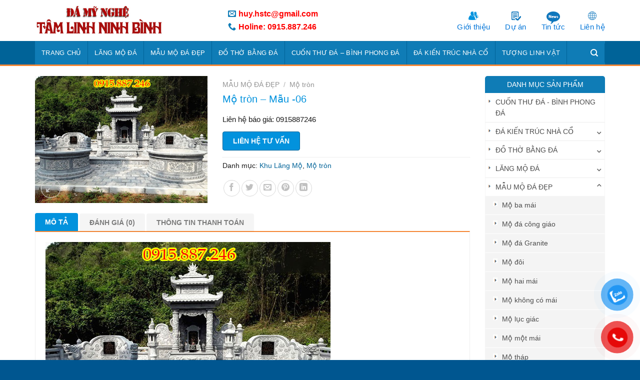

--- FILE ---
content_type: text/html; charset=UTF-8
request_url: https://langmodadep35.com/san-pham/mo-tron-mau-06/
body_size: 33665
content:
<!DOCTYPE html>
<html lang="vi" class="loading-site no-js">
<head>
	<meta charset="UTF-8" />
	<link rel="profile" href="http://gmpg.org/xfn/11" />
	<link rel="pingback" href="https://langmodadep35.com/xmlrpc.php" />

	<script>(function(html){html.className = html.className.replace(/\bno-js\b/,'js')})(document.documentElement);</script>
<meta name='robots' content='index, follow, max-image-preview:large, max-snippet:-1, max-video-preview:-1' />
<meta name="viewport" content="width=device-width, initial-scale=1" />
	<!-- This site is optimized with the Yoast SEO plugin v26.8 - https://yoast.com/product/yoast-seo-wordpress/ -->
	<title>Mộ tròn - Mẫu -06 | LĂNG MỘ ĐÁ ĐẸP</title>
	<link rel="canonical" href="https://langmodadep35.com/san-pham/mo-tron-mau-06/" />
	<meta property="og:locale" content="vi_VN" />
	<meta property="og:type" content="article" />
	<meta property="og:title" content="Mộ tròn - Mẫu -06 | LĂNG MỘ ĐÁ ĐẸP" />
	<meta property="og:url" content="https://langmodadep35.com/san-pham/mo-tron-mau-06/" />
	<meta property="og:site_name" content="LĂNG MỘ ĐÁ ĐẸP" />
	<meta property="article:modified_time" content="2024-10-25T03:47:42+00:00" />
	<meta property="og:image" content="https://langmodadep35.com/wp-content/uploads/2021/06/lang-mo-da-91e.jpg" />
	<meta property="og:image:width" content="570" />
	<meta property="og:image:height" content="420" />
	<meta property="og:image:type" content="image/jpeg" />
	<meta name="twitter:card" content="summary_large_image" />
	<script type="application/ld+json" class="yoast-schema-graph">{"@context":"https://schema.org","@graph":[{"@type":"WebPage","@id":"https://langmodadep35.com/san-pham/mo-tron-mau-06/","url":"https://langmodadep35.com/san-pham/mo-tron-mau-06/","name":"Mộ tròn - Mẫu -06 | LĂNG MỘ ĐÁ ĐẸP","isPartOf":{"@id":"https://langmodadep35.com/#website"},"primaryImageOfPage":{"@id":"https://langmodadep35.com/san-pham/mo-tron-mau-06/#primaryimage"},"image":{"@id":"https://langmodadep35.com/san-pham/mo-tron-mau-06/#primaryimage"},"thumbnailUrl":"https://langmodadep35.com/wp-content/uploads/2021/06/lang-mo-da-91e.jpg","datePublished":"2021-06-02T07:06:33+00:00","dateModified":"2024-10-25T03:47:42+00:00","breadcrumb":{"@id":"https://langmodadep35.com/san-pham/mo-tron-mau-06/#breadcrumb"},"inLanguage":"vi","potentialAction":[{"@type":"ReadAction","target":["https://langmodadep35.com/san-pham/mo-tron-mau-06/"]}]},{"@type":"ImageObject","inLanguage":"vi","@id":"https://langmodadep35.com/san-pham/mo-tron-mau-06/#primaryimage","url":"https://langmodadep35.com/wp-content/uploads/2021/06/lang-mo-da-91e.jpg","contentUrl":"https://langmodadep35.com/wp-content/uploads/2021/06/lang-mo-da-91e.jpg","width":570,"height":420},{"@type":"BreadcrumbList","@id":"https://langmodadep35.com/san-pham/mo-tron-mau-06/#breadcrumb","itemListElement":[{"@type":"ListItem","position":1,"name":"Trang chủ","item":"https://langmodadep35.com/"},{"@type":"ListItem","position":2,"name":"Cửa hàng","item":"https://langmodadep35.com/mua/"},{"@type":"ListItem","position":3,"name":"Mộ tròn &#8211; Mẫu -06"}]},{"@type":"WebSite","@id":"https://langmodadep35.com/#website","url":"https://langmodadep35.com/","name":"LĂNG MỘ ĐÁ ĐẸP","description":"","publisher":{"@id":"https://langmodadep35.com/#organization"},"potentialAction":[{"@type":"SearchAction","target":{"@type":"EntryPoint","urlTemplate":"https://langmodadep35.com/?s={search_term_string}"},"query-input":{"@type":"PropertyValueSpecification","valueRequired":true,"valueName":"search_term_string"}}],"inLanguage":"vi"},{"@type":"Organization","@id":"https://langmodadep35.com/#organization","name":"LĂNG MỘ ĐÁ ĐẸP","url":"https://langmodadep35.com/","logo":{"@type":"ImageObject","inLanguage":"vi","@id":"https://langmodadep35.com/#/schema/logo/image/","url":"https://langmodadep35.com/wp-content/uploads/2021/05/giacongcokhi.jpg","contentUrl":"https://langmodadep35.com/wp-content/uploads/2021/05/giacongcokhi.jpg","width":300,"height":74,"caption":"LĂNG MỘ ĐÁ ĐẸP"},"image":{"@id":"https://langmodadep35.com/#/schema/logo/image/"}}]}</script>
	<!-- / Yoast SEO plugin. -->


<link rel='prefetch' href='https://langmodadep35.com/wp-content/themes/flatsome/assets/js/flatsome.js?ver=e1ad26bd5672989785e1' />
<link rel='prefetch' href='https://langmodadep35.com/wp-content/themes/flatsome/assets/js/chunk.slider.js?ver=3.19.8' />
<link rel='prefetch' href='https://langmodadep35.com/wp-content/themes/flatsome/assets/js/chunk.popups.js?ver=3.19.8' />
<link rel='prefetch' href='https://langmodadep35.com/wp-content/themes/flatsome/assets/js/chunk.tooltips.js?ver=3.19.8' />
<link rel='prefetch' href='https://langmodadep35.com/wp-content/themes/flatsome/assets/js/woocommerce.js?ver=dd6035ce106022a74757' />
<link rel="alternate" type="application/rss+xml" title="Dòng thông tin LĂNG MỘ ĐÁ ĐẸP &raquo;" href="https://langmodadep35.com/feed/" />
<link rel="alternate" type="application/rss+xml" title="LĂNG MỘ ĐÁ ĐẸP &raquo; Dòng bình luận" href="https://langmodadep35.com/comments/feed/" />
<link rel="alternate" type="application/rss+xml" title="LĂNG MỘ ĐÁ ĐẸP &raquo; Mộ tròn &#8211; Mẫu -06 Dòng bình luận" href="https://langmodadep35.com/san-pham/mo-tron-mau-06/feed/" />
<link rel="alternate" title="oNhúng (JSON)" type="application/json+oembed" href="https://langmodadep35.com/wp-json/oembed/1.0/embed?url=https%3A%2F%2Flangmodadep35.com%2Fsan-pham%2Fmo-tron-mau-06%2F" />
<link rel="alternate" title="oNhúng (XML)" type="text/xml+oembed" href="https://langmodadep35.com/wp-json/oembed/1.0/embed?url=https%3A%2F%2Flangmodadep35.com%2Fsan-pham%2Fmo-tron-mau-06%2F&#038;format=xml" />
<style id='wp-img-auto-sizes-contain-inline-css' type='text/css'>
img:is([sizes=auto i],[sizes^="auto," i]){contain-intrinsic-size:3000px 1500px}
/*# sourceURL=wp-img-auto-sizes-contain-inline-css */
</style>
<style id='wp-emoji-styles-inline-css' type='text/css'>

	img.wp-smiley, img.emoji {
		display: inline !important;
		border: none !important;
		box-shadow: none !important;
		height: 1em !important;
		width: 1em !important;
		margin: 0 0.07em !important;
		vertical-align: -0.1em !important;
		background: none !important;
		padding: 0 !important;
	}
/*# sourceURL=wp-emoji-styles-inline-css */
</style>
<style id='wp-block-library-inline-css' type='text/css'>
:root{--wp-block-synced-color:#7a00df;--wp-block-synced-color--rgb:122,0,223;--wp-bound-block-color:var(--wp-block-synced-color);--wp-editor-canvas-background:#ddd;--wp-admin-theme-color:#007cba;--wp-admin-theme-color--rgb:0,124,186;--wp-admin-theme-color-darker-10:#006ba1;--wp-admin-theme-color-darker-10--rgb:0,107,160.5;--wp-admin-theme-color-darker-20:#005a87;--wp-admin-theme-color-darker-20--rgb:0,90,135;--wp-admin-border-width-focus:2px}@media (min-resolution:192dpi){:root{--wp-admin-border-width-focus:1.5px}}.wp-element-button{cursor:pointer}:root .has-very-light-gray-background-color{background-color:#eee}:root .has-very-dark-gray-background-color{background-color:#313131}:root .has-very-light-gray-color{color:#eee}:root .has-very-dark-gray-color{color:#313131}:root .has-vivid-green-cyan-to-vivid-cyan-blue-gradient-background{background:linear-gradient(135deg,#00d084,#0693e3)}:root .has-purple-crush-gradient-background{background:linear-gradient(135deg,#34e2e4,#4721fb 50%,#ab1dfe)}:root .has-hazy-dawn-gradient-background{background:linear-gradient(135deg,#faaca8,#dad0ec)}:root .has-subdued-olive-gradient-background{background:linear-gradient(135deg,#fafae1,#67a671)}:root .has-atomic-cream-gradient-background{background:linear-gradient(135deg,#fdd79a,#004a59)}:root .has-nightshade-gradient-background{background:linear-gradient(135deg,#330968,#31cdcf)}:root .has-midnight-gradient-background{background:linear-gradient(135deg,#020381,#2874fc)}:root{--wp--preset--font-size--normal:16px;--wp--preset--font-size--huge:42px}.has-regular-font-size{font-size:1em}.has-larger-font-size{font-size:2.625em}.has-normal-font-size{font-size:var(--wp--preset--font-size--normal)}.has-huge-font-size{font-size:var(--wp--preset--font-size--huge)}.has-text-align-center{text-align:center}.has-text-align-left{text-align:left}.has-text-align-right{text-align:right}.has-fit-text{white-space:nowrap!important}#end-resizable-editor-section{display:none}.aligncenter{clear:both}.items-justified-left{justify-content:flex-start}.items-justified-center{justify-content:center}.items-justified-right{justify-content:flex-end}.items-justified-space-between{justify-content:space-between}.screen-reader-text{border:0;clip-path:inset(50%);height:1px;margin:-1px;overflow:hidden;padding:0;position:absolute;width:1px;word-wrap:normal!important}.screen-reader-text:focus{background-color:#ddd;clip-path:none;color:#444;display:block;font-size:1em;height:auto;left:5px;line-height:normal;padding:15px 23px 14px;text-decoration:none;top:5px;width:auto;z-index:100000}html :where(.has-border-color){border-style:solid}html :where([style*=border-top-color]){border-top-style:solid}html :where([style*=border-right-color]){border-right-style:solid}html :where([style*=border-bottom-color]){border-bottom-style:solid}html :where([style*=border-left-color]){border-left-style:solid}html :where([style*=border-width]){border-style:solid}html :where([style*=border-top-width]){border-top-style:solid}html :where([style*=border-right-width]){border-right-style:solid}html :where([style*=border-bottom-width]){border-bottom-style:solid}html :where([style*=border-left-width]){border-left-style:solid}html :where(img[class*=wp-image-]){height:auto;max-width:100%}:where(figure){margin:0 0 1em}html :where(.is-position-sticky){--wp-admin--admin-bar--position-offset:var(--wp-admin--admin-bar--height,0px)}@media screen and (max-width:600px){html :where(.is-position-sticky){--wp-admin--admin-bar--position-offset:0px}}

/*# sourceURL=wp-block-library-inline-css */
</style><link rel='stylesheet' id='wc-blocks-style-css' href='https://langmodadep35.com/wp-content/plugins/woocommerce/assets/client/blocks/wc-blocks.css?ver=wc-10.2.3' type='text/css' media='all' />
<style id='global-styles-inline-css' type='text/css'>
:root{--wp--preset--aspect-ratio--square: 1;--wp--preset--aspect-ratio--4-3: 4/3;--wp--preset--aspect-ratio--3-4: 3/4;--wp--preset--aspect-ratio--3-2: 3/2;--wp--preset--aspect-ratio--2-3: 2/3;--wp--preset--aspect-ratio--16-9: 16/9;--wp--preset--aspect-ratio--9-16: 9/16;--wp--preset--color--black: #000000;--wp--preset--color--cyan-bluish-gray: #abb8c3;--wp--preset--color--white: #ffffff;--wp--preset--color--pale-pink: #f78da7;--wp--preset--color--vivid-red: #cf2e2e;--wp--preset--color--luminous-vivid-orange: #ff6900;--wp--preset--color--luminous-vivid-amber: #fcb900;--wp--preset--color--light-green-cyan: #7bdcb5;--wp--preset--color--vivid-green-cyan: #00d084;--wp--preset--color--pale-cyan-blue: #8ed1fc;--wp--preset--color--vivid-cyan-blue: #0693e3;--wp--preset--color--vivid-purple: #9b51e0;--wp--preset--color--primary: #006398;--wp--preset--color--secondary: #f58634;--wp--preset--color--success: #7a9c59;--wp--preset--color--alert: #b20000;--wp--preset--gradient--vivid-cyan-blue-to-vivid-purple: linear-gradient(135deg,rgb(6,147,227) 0%,rgb(155,81,224) 100%);--wp--preset--gradient--light-green-cyan-to-vivid-green-cyan: linear-gradient(135deg,rgb(122,220,180) 0%,rgb(0,208,130) 100%);--wp--preset--gradient--luminous-vivid-amber-to-luminous-vivid-orange: linear-gradient(135deg,rgb(252,185,0) 0%,rgb(255,105,0) 100%);--wp--preset--gradient--luminous-vivid-orange-to-vivid-red: linear-gradient(135deg,rgb(255,105,0) 0%,rgb(207,46,46) 100%);--wp--preset--gradient--very-light-gray-to-cyan-bluish-gray: linear-gradient(135deg,rgb(238,238,238) 0%,rgb(169,184,195) 100%);--wp--preset--gradient--cool-to-warm-spectrum: linear-gradient(135deg,rgb(74,234,220) 0%,rgb(151,120,209) 20%,rgb(207,42,186) 40%,rgb(238,44,130) 60%,rgb(251,105,98) 80%,rgb(254,248,76) 100%);--wp--preset--gradient--blush-light-purple: linear-gradient(135deg,rgb(255,206,236) 0%,rgb(152,150,240) 100%);--wp--preset--gradient--blush-bordeaux: linear-gradient(135deg,rgb(254,205,165) 0%,rgb(254,45,45) 50%,rgb(107,0,62) 100%);--wp--preset--gradient--luminous-dusk: linear-gradient(135deg,rgb(255,203,112) 0%,rgb(199,81,192) 50%,rgb(65,88,208) 100%);--wp--preset--gradient--pale-ocean: linear-gradient(135deg,rgb(255,245,203) 0%,rgb(182,227,212) 50%,rgb(51,167,181) 100%);--wp--preset--gradient--electric-grass: linear-gradient(135deg,rgb(202,248,128) 0%,rgb(113,206,126) 100%);--wp--preset--gradient--midnight: linear-gradient(135deg,rgb(2,3,129) 0%,rgb(40,116,252) 100%);--wp--preset--font-size--small: 13px;--wp--preset--font-size--medium: 20px;--wp--preset--font-size--large: 36px;--wp--preset--font-size--x-large: 42px;--wp--preset--spacing--20: 0.44rem;--wp--preset--spacing--30: 0.67rem;--wp--preset--spacing--40: 1rem;--wp--preset--spacing--50: 1.5rem;--wp--preset--spacing--60: 2.25rem;--wp--preset--spacing--70: 3.38rem;--wp--preset--spacing--80: 5.06rem;--wp--preset--shadow--natural: 6px 6px 9px rgba(0, 0, 0, 0.2);--wp--preset--shadow--deep: 12px 12px 50px rgba(0, 0, 0, 0.4);--wp--preset--shadow--sharp: 6px 6px 0px rgba(0, 0, 0, 0.2);--wp--preset--shadow--outlined: 6px 6px 0px -3px rgb(255, 255, 255), 6px 6px rgb(0, 0, 0);--wp--preset--shadow--crisp: 6px 6px 0px rgb(0, 0, 0);}:where(body) { margin: 0; }.wp-site-blocks > .alignleft { float: left; margin-right: 2em; }.wp-site-blocks > .alignright { float: right; margin-left: 2em; }.wp-site-blocks > .aligncenter { justify-content: center; margin-left: auto; margin-right: auto; }:where(.is-layout-flex){gap: 0.5em;}:where(.is-layout-grid){gap: 0.5em;}.is-layout-flow > .alignleft{float: left;margin-inline-start: 0;margin-inline-end: 2em;}.is-layout-flow > .alignright{float: right;margin-inline-start: 2em;margin-inline-end: 0;}.is-layout-flow > .aligncenter{margin-left: auto !important;margin-right: auto !important;}.is-layout-constrained > .alignleft{float: left;margin-inline-start: 0;margin-inline-end: 2em;}.is-layout-constrained > .alignright{float: right;margin-inline-start: 2em;margin-inline-end: 0;}.is-layout-constrained > .aligncenter{margin-left: auto !important;margin-right: auto !important;}.is-layout-constrained > :where(:not(.alignleft):not(.alignright):not(.alignfull)){margin-left: auto !important;margin-right: auto !important;}body .is-layout-flex{display: flex;}.is-layout-flex{flex-wrap: wrap;align-items: center;}.is-layout-flex > :is(*, div){margin: 0;}body .is-layout-grid{display: grid;}.is-layout-grid > :is(*, div){margin: 0;}body{padding-top: 0px;padding-right: 0px;padding-bottom: 0px;padding-left: 0px;}a:where(:not(.wp-element-button)){text-decoration: none;}:root :where(.wp-element-button, .wp-block-button__link){background-color: #32373c;border-width: 0;color: #fff;font-family: inherit;font-size: inherit;font-style: inherit;font-weight: inherit;letter-spacing: inherit;line-height: inherit;padding-top: calc(0.667em + 2px);padding-right: calc(1.333em + 2px);padding-bottom: calc(0.667em + 2px);padding-left: calc(1.333em + 2px);text-decoration: none;text-transform: inherit;}.has-black-color{color: var(--wp--preset--color--black) !important;}.has-cyan-bluish-gray-color{color: var(--wp--preset--color--cyan-bluish-gray) !important;}.has-white-color{color: var(--wp--preset--color--white) !important;}.has-pale-pink-color{color: var(--wp--preset--color--pale-pink) !important;}.has-vivid-red-color{color: var(--wp--preset--color--vivid-red) !important;}.has-luminous-vivid-orange-color{color: var(--wp--preset--color--luminous-vivid-orange) !important;}.has-luminous-vivid-amber-color{color: var(--wp--preset--color--luminous-vivid-amber) !important;}.has-light-green-cyan-color{color: var(--wp--preset--color--light-green-cyan) !important;}.has-vivid-green-cyan-color{color: var(--wp--preset--color--vivid-green-cyan) !important;}.has-pale-cyan-blue-color{color: var(--wp--preset--color--pale-cyan-blue) !important;}.has-vivid-cyan-blue-color{color: var(--wp--preset--color--vivid-cyan-blue) !important;}.has-vivid-purple-color{color: var(--wp--preset--color--vivid-purple) !important;}.has-primary-color{color: var(--wp--preset--color--primary) !important;}.has-secondary-color{color: var(--wp--preset--color--secondary) !important;}.has-success-color{color: var(--wp--preset--color--success) !important;}.has-alert-color{color: var(--wp--preset--color--alert) !important;}.has-black-background-color{background-color: var(--wp--preset--color--black) !important;}.has-cyan-bluish-gray-background-color{background-color: var(--wp--preset--color--cyan-bluish-gray) !important;}.has-white-background-color{background-color: var(--wp--preset--color--white) !important;}.has-pale-pink-background-color{background-color: var(--wp--preset--color--pale-pink) !important;}.has-vivid-red-background-color{background-color: var(--wp--preset--color--vivid-red) !important;}.has-luminous-vivid-orange-background-color{background-color: var(--wp--preset--color--luminous-vivid-orange) !important;}.has-luminous-vivid-amber-background-color{background-color: var(--wp--preset--color--luminous-vivid-amber) !important;}.has-light-green-cyan-background-color{background-color: var(--wp--preset--color--light-green-cyan) !important;}.has-vivid-green-cyan-background-color{background-color: var(--wp--preset--color--vivid-green-cyan) !important;}.has-pale-cyan-blue-background-color{background-color: var(--wp--preset--color--pale-cyan-blue) !important;}.has-vivid-cyan-blue-background-color{background-color: var(--wp--preset--color--vivid-cyan-blue) !important;}.has-vivid-purple-background-color{background-color: var(--wp--preset--color--vivid-purple) !important;}.has-primary-background-color{background-color: var(--wp--preset--color--primary) !important;}.has-secondary-background-color{background-color: var(--wp--preset--color--secondary) !important;}.has-success-background-color{background-color: var(--wp--preset--color--success) !important;}.has-alert-background-color{background-color: var(--wp--preset--color--alert) !important;}.has-black-border-color{border-color: var(--wp--preset--color--black) !important;}.has-cyan-bluish-gray-border-color{border-color: var(--wp--preset--color--cyan-bluish-gray) !important;}.has-white-border-color{border-color: var(--wp--preset--color--white) !important;}.has-pale-pink-border-color{border-color: var(--wp--preset--color--pale-pink) !important;}.has-vivid-red-border-color{border-color: var(--wp--preset--color--vivid-red) !important;}.has-luminous-vivid-orange-border-color{border-color: var(--wp--preset--color--luminous-vivid-orange) !important;}.has-luminous-vivid-amber-border-color{border-color: var(--wp--preset--color--luminous-vivid-amber) !important;}.has-light-green-cyan-border-color{border-color: var(--wp--preset--color--light-green-cyan) !important;}.has-vivid-green-cyan-border-color{border-color: var(--wp--preset--color--vivid-green-cyan) !important;}.has-pale-cyan-blue-border-color{border-color: var(--wp--preset--color--pale-cyan-blue) !important;}.has-vivid-cyan-blue-border-color{border-color: var(--wp--preset--color--vivid-cyan-blue) !important;}.has-vivid-purple-border-color{border-color: var(--wp--preset--color--vivid-purple) !important;}.has-primary-border-color{border-color: var(--wp--preset--color--primary) !important;}.has-secondary-border-color{border-color: var(--wp--preset--color--secondary) !important;}.has-success-border-color{border-color: var(--wp--preset--color--success) !important;}.has-alert-border-color{border-color: var(--wp--preset--color--alert) !important;}.has-vivid-cyan-blue-to-vivid-purple-gradient-background{background: var(--wp--preset--gradient--vivid-cyan-blue-to-vivid-purple) !important;}.has-light-green-cyan-to-vivid-green-cyan-gradient-background{background: var(--wp--preset--gradient--light-green-cyan-to-vivid-green-cyan) !important;}.has-luminous-vivid-amber-to-luminous-vivid-orange-gradient-background{background: var(--wp--preset--gradient--luminous-vivid-amber-to-luminous-vivid-orange) !important;}.has-luminous-vivid-orange-to-vivid-red-gradient-background{background: var(--wp--preset--gradient--luminous-vivid-orange-to-vivid-red) !important;}.has-very-light-gray-to-cyan-bluish-gray-gradient-background{background: var(--wp--preset--gradient--very-light-gray-to-cyan-bluish-gray) !important;}.has-cool-to-warm-spectrum-gradient-background{background: var(--wp--preset--gradient--cool-to-warm-spectrum) !important;}.has-blush-light-purple-gradient-background{background: var(--wp--preset--gradient--blush-light-purple) !important;}.has-blush-bordeaux-gradient-background{background: var(--wp--preset--gradient--blush-bordeaux) !important;}.has-luminous-dusk-gradient-background{background: var(--wp--preset--gradient--luminous-dusk) !important;}.has-pale-ocean-gradient-background{background: var(--wp--preset--gradient--pale-ocean) !important;}.has-electric-grass-gradient-background{background: var(--wp--preset--gradient--electric-grass) !important;}.has-midnight-gradient-background{background: var(--wp--preset--gradient--midnight) !important;}.has-small-font-size{font-size: var(--wp--preset--font-size--small) !important;}.has-medium-font-size{font-size: var(--wp--preset--font-size--medium) !important;}.has-large-font-size{font-size: var(--wp--preset--font-size--large) !important;}.has-x-large-font-size{font-size: var(--wp--preset--font-size--x-large) !important;}
/*# sourceURL=global-styles-inline-css */
</style>

<link rel='stylesheet' id='photoswipe-css' href='https://langmodadep35.com/wp-content/plugins/woocommerce/assets/css/photoswipe/photoswipe.min.css?ver=10.2.3' type='text/css' media='all' />
<link rel='stylesheet' id='photoswipe-default-skin-css' href='https://langmodadep35.com/wp-content/plugins/woocommerce/assets/css/photoswipe/default-skin/default-skin.min.css?ver=10.2.3' type='text/css' media='all' />
<style id='woocommerce-inline-inline-css' type='text/css'>
.woocommerce form .form-row .required { visibility: visible; }
/*# sourceURL=woocommerce-inline-inline-css */
</style>
<link rel='stylesheet' id='pzf-style-css' href='https://langmodadep35.com/wp-content/plugins/button-contact-vr/legacy/css/style.css?ver=1' type='text/css' media='all' />
<link rel='stylesheet' id='brands-styles-css' href='https://langmodadep35.com/wp-content/plugins/woocommerce/assets/css/brands.css?ver=10.2.3' type='text/css' media='all' />
<link rel='stylesheet' id='flatsome-main-css' href='https://langmodadep35.com/wp-content/themes/flatsome/assets/css/flatsome.css?ver=3.19.8' type='text/css' media='all' />
<style id='flatsome-main-inline-css' type='text/css'>
@font-face {
				font-family: "fl-icons";
				font-display: block;
				src: url(https://langmodadep35.com/wp-content/themes/flatsome/assets/css/icons/fl-icons.eot?v=3.19.8);
				src:
					url(https://langmodadep35.com/wp-content/themes/flatsome/assets/css/icons/fl-icons.eot#iefix?v=3.19.8) format("embedded-opentype"),
					url(https://langmodadep35.com/wp-content/themes/flatsome/assets/css/icons/fl-icons.woff2?v=3.19.8) format("woff2"),
					url(https://langmodadep35.com/wp-content/themes/flatsome/assets/css/icons/fl-icons.ttf?v=3.19.8) format("truetype"),
					url(https://langmodadep35.com/wp-content/themes/flatsome/assets/css/icons/fl-icons.woff?v=3.19.8) format("woff"),
					url(https://langmodadep35.com/wp-content/themes/flatsome/assets/css/icons/fl-icons.svg?v=3.19.8#fl-icons) format("svg");
			}
/*# sourceURL=flatsome-main-inline-css */
</style>
<link rel='stylesheet' id='flatsome-shop-css' href='https://langmodadep35.com/wp-content/themes/flatsome/assets/css/flatsome-shop.css?ver=3.19.8' type='text/css' media='all' />
<link rel='stylesheet' id='flatsome-style-css' href='https://langmodadep35.com/wp-content/themes/gia-cong-co-khi/style.css?ver=3.0' type='text/css' media='all' />
<script type="text/javascript" src="https://langmodadep35.com/wp-includes/js/jquery/jquery.min.js?ver=3.7.1" id="jquery-core-js"></script>
<script type="text/javascript" src="https://langmodadep35.com/wp-includes/js/jquery/jquery-migrate.min.js?ver=3.4.1" id="jquery-migrate-js"></script>
<script type="text/javascript" src="https://langmodadep35.com/wp-content/plugins/woocommerce/assets/js/jquery-blockui/jquery.blockUI.min.js?ver=2.7.0-wc.10.2.3" id="jquery-blockui-js" data-wp-strategy="defer"></script>
<script type="text/javascript" id="wc-add-to-cart-js-extra">
/* <![CDATA[ */
var wc_add_to_cart_params = {"ajax_url":"/wp-admin/admin-ajax.php","wc_ajax_url":"/?wc-ajax=%%endpoint%%","i18n_view_cart":"Xem gi\u1ecf h\u00e0ng","cart_url":"https://langmodadep35.com/gio-hang/","is_cart":"","cart_redirect_after_add":"no"};
//# sourceURL=wc-add-to-cart-js-extra
/* ]]> */
</script>
<script type="text/javascript" src="https://langmodadep35.com/wp-content/plugins/woocommerce/assets/js/frontend/add-to-cart.min.js?ver=10.2.3" id="wc-add-to-cart-js" defer="defer" data-wp-strategy="defer"></script>
<script type="text/javascript" src="https://langmodadep35.com/wp-content/plugins/woocommerce/assets/js/photoswipe/photoswipe.min.js?ver=4.1.1-wc.10.2.3" id="photoswipe-js" defer="defer" data-wp-strategy="defer"></script>
<script type="text/javascript" src="https://langmodadep35.com/wp-content/plugins/woocommerce/assets/js/photoswipe/photoswipe-ui-default.min.js?ver=4.1.1-wc.10.2.3" id="photoswipe-ui-default-js" defer="defer" data-wp-strategy="defer"></script>
<script type="text/javascript" id="wc-single-product-js-extra">
/* <![CDATA[ */
var wc_single_product_params = {"i18n_required_rating_text":"Vui l\u00f2ng ch\u1ecdn m\u1ed9t m\u1ee9c \u0111\u00e1nh gi\u00e1","i18n_rating_options":["1 tr\u00ean 5 sao","2 tr\u00ean 5 sao","3 tr\u00ean 5 sao","4 tr\u00ean 5 sao","5 tr\u00ean 5 sao"],"i18n_product_gallery_trigger_text":"Xem th\u01b0 vi\u1ec7n \u1ea3nh to\u00e0n m\u00e0n h\u00ecnh","review_rating_required":"yes","flexslider":{"rtl":false,"animation":"slide","smoothHeight":true,"directionNav":false,"controlNav":"thumbnails","slideshow":false,"animationSpeed":500,"animationLoop":false,"allowOneSlide":false},"zoom_enabled":"","zoom_options":[],"photoswipe_enabled":"1","photoswipe_options":{"shareEl":false,"closeOnScroll":false,"history":false,"hideAnimationDuration":0,"showAnimationDuration":0},"flexslider_enabled":""};
//# sourceURL=wc-single-product-js-extra
/* ]]> */
</script>
<script type="text/javascript" src="https://langmodadep35.com/wp-content/plugins/woocommerce/assets/js/frontend/single-product.min.js?ver=10.2.3" id="wc-single-product-js" defer="defer" data-wp-strategy="defer"></script>
<script type="text/javascript" src="https://langmodadep35.com/wp-content/plugins/woocommerce/assets/js/js-cookie/js.cookie.min.js?ver=2.1.4-wc.10.2.3" id="js-cookie-js" data-wp-strategy="defer"></script>
<link rel="https://api.w.org/" href="https://langmodadep35.com/wp-json/" /><link rel="alternate" title="JSON" type="application/json" href="https://langmodadep35.com/wp-json/wp/v2/product/1017" /><link rel="EditURI" type="application/rsd+xml" title="RSD" href="https://langmodadep35.com/xmlrpc.php?rsd" />
<meta name="generator" content="WordPress 6.9" />
<meta name="generator" content="WooCommerce 10.2.3" />
<link rel='shortlink' href='https://langmodadep35.com/?p=1017' />
<!-- Google Tag Manager -->
<script>(function(w,d,s,l,i){w[l]=w[l]||[];w[l].push({'gtm.start':
new Date().getTime(),event:'gtm.js'});var f=d.getElementsByTagName(s)[0],
j=d.createElement(s),dl=l!='dataLayer'?'&l='+l:'';j.async=true;j.src=
'https://www.googletagmanager.com/gtm.js?id='+i+dl;f.parentNode.insertBefore(j,f);
})(window,document,'script','dataLayer','GTM-WDLXRCTX');</script>
<!-- End Google Tag Manager -->

<!-- Google tag (gtag.js) -->
<script async src="https://www.googletagmanager.com/gtag/js?id=G-Y4TRCFF32E"></script>
<script>
  window.dataLayer = window.dataLayer || [];
  function gtag(){dataLayer.push(arguments);}
  gtag('js', new Date());

  gtag('config', 'G-Y4TRCFF32E');
</script><!-- Global site tag (gtag.js) - Google Analytics -->
<script async src="https://www.googletagmanager.com/gtag/js?id=UA-171044453-1"></script>
<script>
  window.dataLayer = window.dataLayer || [];
  function gtag(){dataLayer.push(arguments);}
  gtag('js', new Date());

  gtag('config', 'UA-171044453-1');
</script>
	<noscript><style>.woocommerce-product-gallery{ opacity: 1 !important; }</style></noscript>
	<link rel="icon" href="https://langmodadep35.com/wp-content/uploads/2025/04/cropped-logo-lang-mo-da-dep-1-32x32.png" sizes="32x32" />
<link rel="icon" href="https://langmodadep35.com/wp-content/uploads/2025/04/cropped-logo-lang-mo-da-dep-1-192x192.png" sizes="192x192" />
<link rel="apple-touch-icon" href="https://langmodadep35.com/wp-content/uploads/2025/04/cropped-logo-lang-mo-da-dep-1-180x180.png" />
<meta name="msapplication-TileImage" content="https://langmodadep35.com/wp-content/uploads/2025/04/cropped-logo-lang-mo-da-dep-1-270x270.png" />
<style id="custom-css" type="text/css">:root {--primary-color: #006398;--fs-color-primary: #006398;--fs-color-secondary: #f58634;--fs-color-success: #7a9c59;--fs-color-alert: #b20000;--fs-experimental-link-color: #006398;--fs-experimental-link-color-hover: #003e5f;}.tooltipster-base {--tooltip-color: #fff;--tooltip-bg-color: #000;}.off-canvas-right .mfp-content, .off-canvas-left .mfp-content {--drawer-width: 300px;}.off-canvas .mfp-content.off-canvas-cart {--drawer-width: 360px;}.container-width, .full-width .ubermenu-nav, .container, .row{max-width: 1170px}.row.row-collapse{max-width: 1140px}.row.row-small{max-width: 1162.5px}.row.row-large{max-width: 1200px}.header-main{height: 82px}#logo img{max-height: 82px}#logo{width:356px;}#logo img{padding:9px 0;}.header-bottom{min-height: 50px}.header-top{min-height: 30px}.transparent .header-main{height: 30px}.transparent #logo img{max-height: 30px}.has-transparent + .page-title:first-of-type,.has-transparent + #main > .page-title,.has-transparent + #main > div > .page-title,.has-transparent + #main .page-header-wrapper:first-of-type .page-title{padding-top: 80px;}.header.show-on-scroll,.stuck .header-main{height:55px!important}.stuck #logo img{max-height: 55px!important}.header-bg-color {background-color: rgba(255,255,255,0.9)}.header-bottom {background-color: #006398}.stuck .header-main .nav > li > a{line-height: 13px }.header-bottom-nav > li > a{line-height: 27px }@media (max-width: 549px) {.header-main{height: 70px}#logo img{max-height: 70px}}.nav-dropdown{font-size:95%}.nav-dropdown-has-arrow li.has-dropdown:after{border-bottom-color: #f3f3f3;}.nav .nav-dropdown{background-color: #f3f3f3}body{color: #191919}h1,h2,h3,h4,h5,h6,.heading-font{color: #0a0a0a;}.header:not(.transparent) .header-bottom-nav.nav > li > a{color: #ffffff;}.widget:where(:not(.widget_shopping_cart)) a{color: #006398;}.widget:where(:not(.widget_shopping_cart)) a:hover{color: ;}.widget .tagcloud a:hover{border-color: ; background-color: ;}.has-equal-box-heights .box-image {padding-top: 119%;}@media screen and (min-width: 550px){.products .box-vertical .box-image{min-width: 600px!important;width: 600px!important;}}.absolute-footer, html{background-color: #005690}.nav-vertical-fly-out > li + li {border-top-width: 1px; border-top-style: solid;}/* Custom CSS */.header-bottom .container{background:#0f7cb6; padding:0; max-width: 1140px;}.header-bottom .header-search a:hover{background:none !important}.header-bottom {border-bottom:3px solid #f58634}.header-bottom .nav li{margin:0}.header-bottom .nav li a{font-weight:normal; padding-left:13px; padding-right:13px; border-right: 1px solid #006398}.header-bottom .icon-angle-down, .widget .is-divider, .blog-single .is-divider{display:none}.header-bottom .nav li a:hover, .header-bottom .nav li.active>a{background:#f58634}.header-nav-main li{padding-top:16px}.header-nav-main .gioi-thieu a{background: url(/wp-content/uploads/2019/03/about-1.png);background-repeat: no-repeat;background-position: top;background-position-y: 4px;line-height: 53px;padding-top: 8px;padding-bottom: 0;text-transform: none;font-weight: normal;font-size: 15px;color: #0275d8;}.header-nav-main .du-an a {background: url(/wp-content/uploads/2019/03/duan.png);background-repeat: no-repeat;background-position: top;background-position-y: 4px;line-height: 53px;padding-top: 8px;padding-bottom: 0;text-transform: none;font-weight: normal;font-size: 15px;color: #0275d8;}.header-nav-main .tin-tuc a {background: url(/wp-content/uploads/2019/03/news_cate.png);background-repeat: no-repeat;background-position: top;background-position-y: 4px;line-height: 53px;padding-top: 8px;padding-bottom: 0;text-transform: none;font-weight: normal;font-size: 15px;color: #0275d8;}.header-nav-main .tin-tuc a {background: url(/wp-content/uploads/2019/03/news_cate.png);background-repeat: no-repeat;background-position: top;background-position-y: 4px;line-height: 53px;padding-top: 8px;padding-bottom: 0;text-transform: none;font-weight: normal;font-size: 15px;color: #0275d8;}.header-nav-main li{margin:0 15px}.nav-divided>li+li>a:after{display:none}.header-nav .icon-envelop:before, .icon-phone:before { color: #0f7cb6;}.header-nav-main .lien-he a {background: url(/wp-content/uploads/2019/03/contact.png);background-repeat: no-repeat;background-position: top;background-position-y: 4px;line-height: 53px;padding-top: 8px;padding-bottom: 0;text-transform: none;font-weight: normal;font-size: 15px;color: #0275d8;}.header-contact-wrapper li a{letter-spacing: 0;font-size: 16px;color: red;padding: 0; text-transform:none}.header-contact-wrapper li, .header-contact-wrapper {padding-top:0 !important}.header-contact-wrapper li{display:block; width:100%; margin:0}.nav .nav-dropdown {background-color: #f3f3f3;padding: 0;border: 0;box-shadow: none;border-top: 3px solid #f58634;}.nav .nav-dropdown li a:hover{color:white}.nav .nav-dropdown li a{color:#1a80b6; letter-spacing:0; border-right:0; padding:13px 20px }.header-bottom .header-search-form input[type='search']{box-shadow: none;height: 38px;border: 0;}.header-bottom .header-search-form, .header-bottom .header-search .nav-dropdown {background:white !important; padding:0 !important; border-top:0 !important; margin:0 }.flickity-page-dots .dot {width: 17px;height: 17px; border: 2px solid #111;}.slider-nav-light .flickity-page-dots .dot.is-selected {background-color: #0f7cb6;opacity: 0.5 !important;}.category-title {border-right: 1px solid #f0f0f0; border-top: 1px solid #f0f0f0;border-top-right-radius: 5px; display: block;width: 100%;clear: both;border-bottom: 2px solid #f58634;margin-bottom: 0px;}.category-title .left {width: 20%;float: left;display: inline-block;}.category-title .left h2 a {background-color: #0e76bc;padding: 14px;background-image: url(/wp-content/uploads/2019/03/inox.png);color: white;background-repeat: no-repeat;background-position: left;padding-left: 50px;background-position-x: 15px;text-transform: uppercase;font-size: 15px;padding-right: 25px;font-weight: normal;border-top-left-radius: 4px;border-top-right-radius: 4px;}.category-title .right {padding-right: 10px;padding-top: 10px;text-align: right;width: 80%;float: right;display: inline-block;}.clearboth {clear: both;}.category-title .right ul {margin-bottom: 0;display: inline-block;text-align: right;}.category-title .right ul li {margin-bottom: 0;list-style: none;float: left;margin-right: 5px;}.category-title .right ul li a {font-size: 15px;color: #0e76bc;}.category-title .right ul li a:hover {color: #0e76bc;}.slider-row .col{padding-bottom:0}.category-title .left h2{margin-bottom:0}.category-title .right li .xem-them {color:#0e76bc; font-style: italic;}.category-section .col{padding-bottom:0}.category-section .large-columns-4, .related .large-columns-4, .archive .large-columns-3{border: 1px solid #f0f0f0;padding: 10px;margin-left: 0 !important;margin-right: 0 !important;padding-top: 15px;padding-bottom: 0;}.category-section .product-small .box-text{padding:10px 0 15px;}.category-section .product-small .product-title a{ color: #404040;font-size: 15px;}.archive .product-small .box-text{padding-left:0; padding-right:0}.archive .product-small .product-title a{font-size:15px; color:gray; text-align:center !important ;}.blog-archive .post-item {padding-bottom:10px}.widget_categories ul{border: 1px solid #ececec;}#product-sidebar{padding-top:20px} .widget_categories ul li{font-size: 14px;padding-left: 10px;padding-right: 10px;}.blog-archive .post-item .post-title{margin-bottom: 15px;}.category-section .product-small .box-image img, .archive .box-image img{border-radius:5px}.category-title .left .sat-my-thuat a {background-color: #0e76bc;padding: 14px;background-image: url(/wp-content/uploads/2019/03/sat-sat-my-thuat.png);color: white;background-position: left;padding-left: 50px;background-position-x: 15px;}.category-title .left .nhom-kinh a {background-color: #0e76bc;padding: 14px;background-image: url(/wp-content/uploads/2019/03/nhomkinh-1.png);color: white;background-position: left;padding-left: 50px;background-position-x: 15px;}.category-title .left .cua-luoi-chong-muoi a {background-color: #0e76bc;padding: 14px;background-image: url(/wp-content/uploads/2019/03/cualuoi.png);color: white;background-position: left;padding-left: 50px;background-position-x: 15px;}.category-title .left .nhom-duc a {background-color: #0e76bc;padding: 14px;background-image: url(/wp-content/uploads/2019/03/cuacuon-1.png);color: white;background-position: left;padding-left: 50px;background-position-x: 15px;}.section-title-normal {border-bottom: 1px solid #ececec;}.section-title-normal span { border-bottom: none;margin-bottom: 0px;color: #006398;background: url(/wp-content/uploads/2019/03/news_cate-1.png);background-repeat: no-repeat;padding-left: 35px; font-size:16px;}.section-title-container {margin-bottom: 10px;}.tin-tuc .post-item .col-inner{border: 1px solid #f0f0f0;padding: 12px;border-radius: 4px;}.tin-tuc .post-item .post-title{margin-bottom: 10px;font-size: 15px;color: #2a2a2a;}.tin-tuc .post-item .post-meta{font-style:italic}.box-blog-post .is-divider{display:none}.tin-tuc .post-item .from_the_blog_excerpt {margin-top:6px; font-size:14px}.tin-tuc .post-item .post-title:hover{color:#0e76bc}.tin-tuc .post-item .box-image .image-cover{border-radius:4px}.tin-tuc .col{padding-bottom:0}.tieu-chi .cot1 .icon-box {background: #f2781e;padding: 10px;font-size: 15px;}.footer-section{color: #fff;border-top: 2px solid #f58634;}.tieu-chi .icon-box{border-radius:5px}.tieu-chi .icon-box h3{margin-bottom: 0;font-size: 15px;text-transform: uppercase;color: white;}.tieu-chi .icon-box p{font-size:14px; color:white}.tieu-chi .cot2 .icon-box {background: #2a8ccd;padding: 10px;font-size: 15px;}.tieu-chi .cot3 .icon-box {background: #64b735;padding: 10px;font-size: 15px;}.tieu-chi .cot4 .icon-box {background: #005690;padding: 10px;font-size: 15px;}.footer-section h3 a{font-weight: bold;font-size: 14px;border-bottom: 1px solid #0a639f;padding-bottom: 6px;display: block; color:#f58634}.footer-section ul li{background: url(/wp-content/uploads/2019/03/arrow-icon.jpg);background-repeat: no-repeat;list-style: none;margin-left: 0;padding-left: 26px;background-position-y: 3px;}.footer-section ul li a{font-size: 14px;color: white;}.absolute-footer.dark {border-top: 1px solid #0066aa;}.footer-section .col{padding-bottom:0}.back-to-top{background: white !important;border: 0 !important;box-shadow: 0px 0px 15px #00000085;}.copyright-footer{font-size:13px}.product-main {padding: 20px 0;}.product-info .breadcrumbs { text-transform: none;}.single-product .product-title{font-size: 20px;font-weight: normal;color: #0292dd;}.single-product .product-short-description{font-size:14px; }.single-product .product-short-description p{margin-bottom:10px}.product_meta>span{font-size:14px}.bao-gia{font-size:15px}.bao-gia .phone{color: red;font-weight: bold;font-size: 20px;}a.nut-dat-hang{border: 1px solid #006398;padding: 7px 20px;border-radius: 4px;text-transform: uppercase;background: #0292dd;margin-top: 10px;display: inline-block;margin-bottom: 13px;color: white;font-weight: bold; font-size:14px}.form-lien-he h3{font-size: 16px;text-transform: uppercase;color: #0e76bc;}input[type='email'], input[type='search'], input[type='number'], input[type='url'], input[type='tel'], input[type='text'], textarea{font-size:14px; box-shadow:none; border-radius:4px}input[type='submit']{font-size:14px; margin:0; text-transform:none; border-radius:4px; font-weight:normal}form{margin-bottom:0}.lightbox-content{border-radius:4px}.product-info{padding-bottom:0}.button.icon.circle {border: 1px solid #d9d9d9;}.single-product .large-9{padding-right:0; border-right:0 !important}.product-footer .woocommerce-tabs {padding: 0;border-top: none;}.woocommerce-tabs ul li a{padding: 7px 20px;font-weight: bold;font-size: 14px; border-top:0; border-top-left-radius:4px; border-top-right-radius:4px; border-left:none; border-right:none; letter-spacing:0}.woocommerce-tabs ul li.active > a{background:#0292dd; color:white;border-bottom: 1px solid #f58634;}.woocommerce-tabs .tab-panels p{font-size: 15px;margin-bottom: 6px;}.woocommerce-tabs .tab-panels{border:2px solid #f58634; border-left:1px solid #eeeeee;border-right:1px solid #eeeeee;padding:20px;border-bottom:1px solid #eeeeee;}.product-section-title{background: #0f7cb6;padding: 9px 20px;letter-spacing: 0;font-size: 15px;color: white;border-bottom: 2px solid #f58634;border-top-left-radius: 4px;border-top-right-radius: 4px;margin-top: 20px;margin-bottom: 0px;}.related .product-small .product-title a{font-size: 14px;color: #3d3d3d;text-align: center;}.related .product-small .box-image img{border-radius:6px; height:143px}.related .large-columns-4 .col{padding-bottom:0 !important}.related .product-small .box-text{padding-bottom:15px}span.widget-title{background: #0f7cb6;display: block;padding: 10px 10px;border-top-left-radius: 5px;border-top-right-radius: 5px;text-align: center;letter-spacing: 0;color: white;font-size: 14px;font-weight: normal;}.product-categories .toggle{padding-right:10px}.widget .toggle {width: 10px;min-height: 1em;margin: 0 5px 0 0px;}.icon-angle-down:before {font-size: 14px;font-weight: bold;color: black;}.product-categories li a{padding-top:7px !important; padding-bottom:7px !important; padding-left:20px !important}.product-categories li{background: url(/wp-content/uploads/2019/03/dot.jpg);background-repeat: no-repeat;background-position: left;background-position-y: 11px;background-position-x: 3px; border-left: 1px solid whitesmoke; padding-left: 0px;border-right: 1px solid whitesmoke;padding-right: 0px;}.product-categories li ul{margin-bottom:0 !important; margin-left: 0 !important;padding-left: 0 !important;border-left: 0 !important;}.product-categories li a{font-size: 14px;color: #4c4c4c;}.product-categories li ul li{background-color: #f4f4f4;border-bottom: 1px solid white !important;padding-left: 13px;background-position-x: 15px;}.product-categories{border-bottom:1px solid #ececec}.flatsome_recent_posts ul{border:1px solid #ececec; padding: 0 10px}.flatsome_recent_posts ul a{font-size:14px; color:#3f3f3f;}.flatsome_recent_posts ul a:hover{color:#0f7cb6}.woocommerce-result-count, .woocommerce-ordering{display:none}.category-page-row {padding-top: 20px;}.archive h1{margin-bottom: 4px;font-size: 19px;font-weight: normal;color: #0f7cb6;}.breadcrumbs {text-transform: none;color: #222;font-weight: normal;font-size: 14px;}.archive .product-small.col{padding: 0 15px 0px;}.blog-archive h1{text-align: left;text-transform: none;letter-spacing: 0;}.page-wrapper {padding-top: 20px;padding-bottom: 20px;}.blog-archive .large-9 .badge{display:none}.blog-archive .large-9{padding-right:0}.blog-archive .archive-page-header .large-12{padding-bottom:20px}.relatedcat{margin-top: 11px;}.blog-single .entry-title{font-size:20px}.relatedcat ul{margin-left: 20px;font-size: 14px;}b, strong {font-weight:bold}.page-right-sidebar .page-inner p{font-size: 15px;margin-bottom: 7px;}.page-right-sidebar .large-9{padding-right:0; border-right:0}h1{font-family:arial, helvetica}.relatedcat h3{font-size: 15px;background: url(/wp-content/uploads/2019/03/more_art.png);background-size: auto;width: 400px;background-repeat: no-repeat;height: 33px;color: white;padding-left: 14px;padding-top: 3px;}.entry-header-text-top{padding:0}.entry-content {padding-top: 0;padding-bottom: 0;}.blog-single .entry-content p{font-size:15px; margin-bottom:7px}.blog-single h2{font-size: 17px;color: #006398;}.blog-single h3{font-size:16px}.blog-single .blog-share{text-align:left;margin-top: 16px;}.header-nav-main .giuseart a {background: url(/wp-content/uploads/2019/03/giuseart.png);background-size: 24px;background-repeat: no-repeat;background-position: top;background-position-y: 4px;line-height: 53px;padding-top: 8px;padding-bottom: 0;text-transform: none;font-weight: normal;font-size: 15px;color: #0275d8;}.off-canvas-left.mfp-ready .mfp-content{background:#006398;}.off-canvas:not(.off-canvas-center) .nav-vertical li>a{padding: 11px 15px;font-size: 14px; color:white}.stuck .header-main{display:none !important}.float-contact {position: fixed;bottom: 20px;left: 20px;z-index: 99999;}.chat-zalo {background: #8eb22b;border-radius: 20px;padding: 0px 18px;color: white;display: block;margin-bottom: 6px;}.chat-face {background: #125c9e;border-radius: 20px;padding: 0px 18px;color: white;display: block;margin-bottom: 6px;}.float-contact .hotline {background: #d11a59 !important;border-radius: 20px;padding: 0 18px;color: white;display: block;margin-bottom: 6px;}.chat-zalo a, .chat-face a, .hotline a {font-size: 15px;color: white;font-weight: normal;text-transform: none;line-height: 0;}/* Custom CSS Mobile */@media (max-width: 549px){.product-categories li,.flatsome_recent_posts ul{background:white}.off-canvas .sidebar-inner {padding: 10px;}.category-title .right, .tin-tuc .post-item .from_the_blog_excerpt{display:none}.tin-tuc .post-item .box-text{padding-bottom:0} .category-title .left{width:100%}.category-title .left h2 a{display:block}.tin-tuc .post-item, .footer-section .medium-2, .blog-archive .post-item {flex-basis:50%; max-width:50%}.tin-tuc .post-item {margin-bottom:15px}.tin-tuc .post-item:nth-child(2n+1), .category-section .col:nth-child(2n+1), .archive .product-small.col:nth-child(2n+1), .blog-archive .post-item:nth-child(2n+1){padding-right:7px}.tin-tuc .post-item:nth-child(2n+2), .category-section .col:nth-child(2n+2), .archive .product-small.col:nth-child(2n+2), .blog-archive .post-item:nth-child(2n+2){padding-left:7px}.category-filter-row {padding: 10px 0;background: #0662aa;margin-top: 20px;border-radius: 5px;color: white;}.filter-button{margin-top:0}.tin-tuc .post-item .post-title, .category-section .product-small .product-title a{font-size:14px}.tieu-chi .medium-3 {flex-basis:100%; max-width:100%;padding-bottom: 10px;}.single-product .large-9, .blog-archive .large-9{padding-right:15px !important}.woocommerce-tabs .tab-panels{border:0; padding:0;padding-top:20px}.archive .large-columns-3{margin-left:-15px !important; margin-right:-15px !important; border:0}.category-page-row {padding-top: 0;}.off-canvas:not(.off-canvas-center) li.html {padding: 15px;}.blog-archive .post-item .from_the_blog_excerpt {height:40px; overflow:hidden}.related .product-small .box-image img{height:100px}.stuck .header-main{display:block !important}.tin-tuc .post-item:nth-child(2n+1), .category-section .col:nth-child(2n+1), .archive .product-small.col:nth-child(2n+1), .blog-archive .post-item:nth-child(2n+1){padding-right:15px}.float-contact{display:none}}.label-new.menu-item > a:after{content:"Mới";}.label-hot.menu-item > a:after{content:"Nổi bật";}.label-sale.menu-item > a:after{content:"Giảm giá";}.label-popular.menu-item > a:after{content:"Phổ biến";}</style>		<style type="text/css" id="wp-custom-css">
			.entry-content h2{
	font-size:20px!important;
	color:#0a0a0a!important;
}
.entry-content h3{
	font-size:18px!important;
}
.entry-content h2,h3,h4,p,ol,ul{
	font-family:Arial!important
}
.entry-content img{
	margin-bottom:0px!important;
}		</style>
		<style id="kirki-inline-styles"></style></head>

<body class="wp-singular product-template-default single single-product postid-1017 wp-theme-flatsome wp-child-theme-gia-cong-co-khi theme-flatsome woocommerce woocommerce-page woocommerce-no-js full-width lightbox nav-dropdown-has-shadow nav-dropdown-has-border catalog-mode no-prices">

<!-- Google Tag Manager (noscript) -->
<noscript><iframe src="https://www.googletagmanager.com/ns.html?id=GTM-WDLXRCTX"
height="0" width="0" style="display:none;visibility:hidden"></iframe></noscript>
<!-- End Google Tag Manager (noscript) -->
<a class="skip-link screen-reader-text" href="#main">Bỏ qua nội dung</a>

<div id="wrapper">

	
	<header id="header" class="header has-sticky sticky-jump">
		<div class="header-wrapper">
			<div id="masthead" class="header-main ">
      <div class="header-inner flex-row container logo-left medium-logo-center" role="navigation">

          <!-- Logo -->
          <div id="logo" class="flex-col logo">
            
<!-- Header logo -->
<a href="https://langmodadep35.com/" title="LĂNG MỘ ĐÁ ĐẸP" rel="home" data-wpel-link="internal">
		<img width="1020" height="251" src="https://langmodadep35.com/wp-content/uploads/2024/12/da-nghe-ninh-binh-1024x252.jpg" class="header_logo header-logo" alt="LĂNG MỘ ĐÁ ĐẸP"/><img  width="1020" height="251" src="https://langmodadep35.com/wp-content/uploads/2024/12/da-nghe-ninh-binh-1024x252.jpg" class="header-logo-dark" alt="LĂNG MỘ ĐÁ ĐẸP"/></a>
          </div>

          <!-- Mobile Left Elements -->
          <div class="flex-col show-for-medium flex-left">
            <ul class="mobile-nav nav nav-left ">
              <li class="nav-icon has-icon">
  		<a href="#" data-open="#main-menu" data-pos="left" data-bg="main-menu-overlay" data-color="dark" class="is-small" aria-label="Menu" aria-controls="main-menu" aria-expanded="false">

		  <i class="icon-menu" ></i>
		  		</a>
	</li>
            </ul>
          </div>

          <!-- Left Elements -->
          <div class="flex-col hide-for-medium flex-left
            flex-grow">
            <ul class="header-nav header-nav-main nav nav-left  nav-uppercase" >
              <li class="header-contact-wrapper">
		<ul id="header-contact" class="nav nav-divided nav-uppercase header-contact">
		
						<li class="">
			  <a href="mailto:huy.hstc@gmail.com" class="tooltip" title="huy.hstc@gmail.com">
				  <i class="icon-envelop" style="font-size:16px;" ></i>			       <span>
			       	huy.hstc@gmail.com			       </span>
			  </a>
			</li>
			
			
						<li class="">
			  <a href="tel:Holine:  0915.887.246" class="tooltip" title="Holine:  0915.887.246" data-wpel-link="internal">
			     <i class="icon-phone" style="font-size:16px;" ></i>			      <span>Holine:  0915.887.246</span>
			  </a>
			</li>
			
				</ul>
</li>
            </ul>
          </div>

          <!-- Right Elements -->
          <div class="flex-col hide-for-medium flex-right">
            <ul class="header-nav header-nav-main nav nav-right  nav-uppercase">
              <li id="menu-item-74" class="gioi-thieu menu-item menu-item-type-post_type menu-item-object-page menu-item-74 menu-item-design-default"><a href="https://langmodadep35.com/gioi-thieu/" class="nav-top-link" data-wpel-link="internal">Giới thiệu</a></li>
<li id="menu-item-530" class="du-an menu-item menu-item-type-taxonomy menu-item-object-category menu-item-530 menu-item-design-default"><a href="https://langmodadep35.com/du-an/" class="nav-top-link" data-wpel-link="internal">Dự án</a></li>
<li id="menu-item-75" class="tin-tuc menu-item menu-item-type-taxonomy menu-item-object-category menu-item-75 menu-item-design-default"><a href="https://langmodadep35.com/tin-tuc/" class="nav-top-link" data-wpel-link="internal">Tin tức</a></li>
<li id="menu-item-72" class="lien-he menu-item menu-item-type-post_type menu-item-object-page menu-item-72 menu-item-design-default"><a href="https://langmodadep35.com/lien-he/" class="nav-top-link" data-wpel-link="internal">Liên hệ</a></li>
            </ul>
          </div>

          <!-- Mobile Right Elements -->
          <div class="flex-col show-for-medium flex-right">
            <ul class="mobile-nav nav nav-right ">
              <li class="header-search header-search-dropdown has-icon has-dropdown menu-item-has-children">
		<a href="#" aria-label="Tìm kiếm" class="is-small"><i class="icon-search" ></i></a>
		<ul class="nav-dropdown nav-dropdown-simple">
	 	<li class="header-search-form search-form html relative has-icon">
	<div class="header-search-form-wrapper">
		<div class="searchform-wrapper ux-search-box relative is-normal"><form role="search" method="get" class="searchform" action="https://langmodadep35.com/">
	<div class="flex-row relative">
						<div class="flex-col flex-grow">
			<label class="screen-reader-text" for="woocommerce-product-search-field-0">Tìm kiếm:</label>
			<input type="search" id="woocommerce-product-search-field-0" class="search-field mb-0" placeholder="Tìm kiếm&hellip;" value="" name="s" />
			<input type="hidden" name="post_type" value="product" />
					</div>
		<div class="flex-col">
			<button type="submit" value="Tìm kiếm" class="ux-search-submit submit-button secondary button  icon mb-0" aria-label="Gửi">
				<i class="icon-search" ></i>			</button>
		</div>
	</div>
	<div class="live-search-results text-left z-top"></div>
</form>
</div>	</div>
</li>
	</ul>
</li>
            </ul>
          </div>

      </div>

            <div class="container"><div class="top-divider full-width"></div></div>
      </div>
<div id="wide-nav" class="header-bottom wide-nav nav-dark hide-for-medium">
    <div class="flex-row container">

                        <div class="flex-col hide-for-medium flex-left">
                <ul class="nav header-nav header-bottom-nav nav-left  nav-uppercase">
                    <li id="menu-item-71" class="menu-item menu-item-type-post_type menu-item-object-page menu-item-home menu-item-71 menu-item-design-default"><a href="https://langmodadep35.com/" class="nav-top-link" data-wpel-link="internal">Trang chủ</a></li>
<li id="menu-item-36" class="menu-item menu-item-type-taxonomy menu-item-object-product_cat current-product-ancestor menu-item-has-children menu-item-36 menu-item-design-default has-dropdown"><a href="https://langmodadep35.com/danh-muc-san-pham/lang-mo-da/" class="nav-top-link" aria-expanded="false" aria-haspopup="menu" data-wpel-link="internal">LĂNG MỘ ĐÁ<i class="icon-angle-down" ></i></a>
<ul class="sub-menu nav-dropdown nav-dropdown-simple">
	<li id="menu-item-38" class="menu-item menu-item-type-taxonomy menu-item-object-product_cat menu-item-38"><a href="https://langmodadep35.com/danh-muc-san-pham/lang-mo-da/lang-tho/" data-wpel-link="internal">Lăng Thờ</a></li>
	<li id="menu-item-39" class="menu-item menu-item-type-taxonomy menu-item-object-product_cat current-product-ancestor current-menu-parent current-product-parent menu-item-39 active"><a href="https://langmodadep35.com/danh-muc-san-pham/lang-mo-da/khu-lang-mo/" data-wpel-link="internal">Khu Lăng Mộ</a></li>
</ul>
</li>
<li id="menu-item-40" class="menu-item menu-item-type-taxonomy menu-item-object-product_cat current-product-ancestor menu-item-has-children menu-item-40 menu-item-design-default has-dropdown"><a href="https://langmodadep35.com/danh-muc-san-pham/mau-mo-da-dep/" class="nav-top-link" aria-expanded="false" aria-haspopup="menu" data-wpel-link="internal">MẪU MỘ ĐÁ ĐẸP<i class="icon-angle-down" ></i></a>
<ul class="sub-menu nav-dropdown nav-dropdown-simple">
	<li id="menu-item-41" class="menu-item menu-item-type-taxonomy menu-item-object-product_cat menu-item-41"><a href="https://langmodadep35.com/danh-muc-san-pham/mau-mo-da-dep/mo-khong-mai/" data-wpel-link="internal">Mộ không có mái</a></li>
	<li id="menu-item-42" class="menu-item menu-item-type-taxonomy menu-item-object-product_cat menu-item-42"><a href="https://langmodadep35.com/danh-muc-san-pham/mau-mo-da-dep/mo-mot-mai/" data-wpel-link="internal">Mộ một mái</a></li>
	<li id="menu-item-43" class="menu-item menu-item-type-taxonomy menu-item-object-product_cat menu-item-43"><a href="https://langmodadep35.com/danh-muc-san-pham/mau-mo-da-dep/mo-hai-mai/" data-wpel-link="internal">Mộ hai mái</a></li>
	<li id="menu-item-44" class="menu-item menu-item-type-taxonomy menu-item-object-product_cat menu-item-44"><a href="https://langmodadep35.com/danh-muc-san-pham/mau-mo-da-dep/mo-ba-mai/" data-wpel-link="internal">Mộ ba mái</a></li>
	<li id="menu-item-636" class="menu-item menu-item-type-taxonomy menu-item-object-product_cat menu-item-636"><a href="https://langmodadep35.com/danh-muc-san-pham/mau-mo-da-dep/mo-doi/" data-wpel-link="internal">Mộ đôi</a></li>
	<li id="menu-item-639" class="menu-item menu-item-type-taxonomy menu-item-object-product_cat current-product-ancestor current-menu-parent current-product-parent menu-item-639 active"><a href="https://langmodadep35.com/danh-muc-san-pham/mau-mo-da-dep/mo-tron/" data-wpel-link="internal">Mộ tròn</a></li>
	<li id="menu-item-637" class="menu-item menu-item-type-taxonomy menu-item-object-product_cat menu-item-637"><a href="https://langmodadep35.com/danh-muc-san-pham/mau-mo-da-dep/mo-luc-giac/" data-wpel-link="internal">Mộ lục giác</a></li>
	<li id="menu-item-638" class="menu-item menu-item-type-taxonomy menu-item-object-product_cat menu-item-638"><a href="https://langmodadep35.com/danh-muc-san-pham/mau-mo-da-dep/mo-thap/" data-wpel-link="internal">Mộ tháp</a></li>
	<li id="menu-item-635" class="menu-item menu-item-type-taxonomy menu-item-object-product_cat menu-item-635"><a href="https://langmodadep35.com/danh-muc-san-pham/mau-mo-da-dep/mo-da-granite/" data-wpel-link="internal">Mộ đá Granite</a></li>
	<li id="menu-item-1058" class="menu-item menu-item-type-taxonomy menu-item-object-product_cat menu-item-1058"><a href="https://langmodadep35.com/danh-muc-san-pham/mau-mo-da-dep/mo-da-cong-giao/" data-wpel-link="internal">Mộ đá công giáo</a></li>
</ul>
</li>
<li id="menu-item-45" class="menu-item menu-item-type-taxonomy menu-item-object-product_cat menu-item-has-children menu-item-45 menu-item-design-default has-dropdown"><a href="https://langmodadep35.com/danh-muc-san-pham/do-tho-bang-da/" class="nav-top-link" aria-expanded="false" aria-haspopup="menu" data-wpel-link="internal">ĐỒ THỜ BẰNG ĐÁ<i class="icon-angle-down" ></i></a>
<ul class="sub-menu nav-dropdown nav-dropdown-simple">
	<li id="menu-item-46" class="menu-item menu-item-type-taxonomy menu-item-object-product_cat menu-item-46"><a href="https://langmodadep35.com/danh-muc-san-pham/do-tho-bang-da/lu-huong/" data-wpel-link="internal">Lư hương</a></li>
	<li id="menu-item-47" class="menu-item menu-item-type-taxonomy menu-item-object-product_cat menu-item-47"><a href="https://langmodadep35.com/danh-muc-san-pham/do-tho-bang-da/den-tho/" data-wpel-link="internal">đèn thờ</a></li>
	<li id="menu-item-48" class="menu-item menu-item-type-taxonomy menu-item-object-product_cat menu-item-48"><a href="https://langmodadep35.com/danh-muc-san-pham/do-tho-bang-da/tuong-hac-tho/" data-wpel-link="internal">Tượng hạc thờ</a></li>
	<li id="menu-item-49" class="menu-item menu-item-type-taxonomy menu-item-object-product_cat menu-item-49"><a href="https://langmodadep35.com/danh-muc-san-pham/do-tho-bang-da/ban-tho/" data-wpel-link="internal">Bàn thờ</a></li>
	<li id="menu-item-50" class="menu-item menu-item-type-taxonomy menu-item-object-product_cat menu-item-50"><a href="https://langmodadep35.com/danh-muc-san-pham/do-tho-bang-da/cay-huong-tho-thien/" data-wpel-link="internal">Cây hương thờ thiên</a></li>
	<li id="menu-item-1421" class="menu-item menu-item-type-taxonomy menu-item-object-product_cat menu-item-1421"><a href="https://langmodadep35.com/danh-muc-san-pham/do-tho-bang-da/mau-bia-da/" data-wpel-link="internal">Mẫu bia đá</a></li>
</ul>
</li>
<li id="menu-item-51" class="menu-item menu-item-type-taxonomy menu-item-object-product_cat menu-item-51 menu-item-design-default"><a href="https://langmodadep35.com/danh-muc-san-pham/cuon-thu-da-binh-phong-da/" class="nav-top-link" data-wpel-link="internal">CUỐN THƯ ĐÁ &#8211; BÌNH PHONG ĐÁ</a></li>
<li id="menu-item-52" class="menu-item menu-item-type-taxonomy menu-item-object-product_cat menu-item-has-children menu-item-52 menu-item-design-default has-dropdown"><a href="https://langmodadep35.com/danh-muc-san-pham/da-kien-truc-nha-co/" class="nav-top-link" aria-expanded="false" aria-haspopup="menu" data-wpel-link="internal">ĐÁ KIẾN TRÚC NHÀ CỔ<i class="icon-angle-down" ></i></a>
<ul class="sub-menu nav-dropdown nav-dropdown-simple">
	<li id="menu-item-53" class="menu-item menu-item-type-taxonomy menu-item-object-product_cat menu-item-53"><a href="https://langmodadep35.com/danh-muc-san-pham/da-kien-truc-nha-co/lan-can-da/" data-wpel-link="internal">Lan can đá</a></li>
	<li id="menu-item-54" class="menu-item menu-item-type-taxonomy menu-item-object-product_cat menu-item-54"><a href="https://langmodadep35.com/danh-muc-san-pham/da-kien-truc-nha-co/cong-da-khoi/" data-wpel-link="internal">Cổng đá khối</a></li>
	<li id="menu-item-55" class="menu-item menu-item-type-taxonomy menu-item-object-product_cat menu-item-55"><a href="https://langmodadep35.com/danh-muc-san-pham/da-kien-truc-nha-co/cot-nha-bang-da-cot-dong-tru/" data-wpel-link="internal">Cột nhà bằng đá &#8211; Cột đồng trụ</a></li>
	<li id="menu-item-56" class="menu-item menu-item-type-taxonomy menu-item-object-product_cat menu-item-56"><a href="https://langmodadep35.com/danh-muc-san-pham/da-kien-truc-nha-co/da-ke-chan-cot-nha/" data-wpel-link="internal">Đá kê chân cột nhà</a></li>
	<li id="menu-item-640" class="menu-item menu-item-type-taxonomy menu-item-object-product_cat menu-item-640"><a href="https://langmodadep35.com/danh-muc-san-pham/da-kien-truc-nha-co/buc-chieu-rong-buc-tranh-da-nguyen-khoi/" data-wpel-link="internal">Bức Chiếu Rồng &#8211; Bức tranh đá nguyên khối</a></li>
	<li id="menu-item-57" class="menu-item menu-item-type-taxonomy menu-item-object-product_cat menu-item-57"><a href="https://langmodadep35.com/danh-muc-san-pham/da-kien-truc-nha-co/da-bac-he-bac-da-nguyen-khoi/" data-wpel-link="internal">Đá bậc hè &#8211; Đá thước nguyên khối</a></li>
	<li id="menu-item-641" class="menu-item menu-item-type-taxonomy menu-item-object-product_cat menu-item-641"><a href="https://langmodadep35.com/danh-muc-san-pham/da-kien-truc-nha-co/chau-da-canh/" data-wpel-link="internal">Chậu đá cảnh</a></li>
	<li id="menu-item-642" class="menu-item menu-item-type-taxonomy menu-item-object-product_cat menu-item-642"><a href="https://langmodadep35.com/danh-muc-san-pham/da-kien-truc-nha-co/dai-phun-nuoc/" data-wpel-link="internal">Đài phun nước</a></li>
</ul>
</li>
<li id="menu-item-662" class="menu-item menu-item-type-taxonomy menu-item-object-product_cat menu-item-has-children menu-item-662 menu-item-design-default has-dropdown"><a href="https://langmodadep35.com/danh-muc-san-pham/tuong-linh-vat/" class="nav-top-link" aria-expanded="false" aria-haspopup="menu" data-wpel-link="internal">TƯỢNG LINH VẬT<i class="icon-angle-down" ></i></a>
<ul class="sub-menu nav-dropdown nav-dropdown-simple">
	<li id="menu-item-59" class="menu-item menu-item-type-taxonomy menu-item-object-product_cat menu-item-59"><a href="https://langmodadep35.com/danh-muc-san-pham/tuong-linh-vat/tuong-nghe-viet-nam/" data-wpel-link="internal">Tượng nghê Việt Nam</a></li>
	<li id="menu-item-62" class="menu-item menu-item-type-taxonomy menu-item-object-product_cat current_page_parent menu-item-62"><a href="https://langmodadep35.com/danh-muc-san-pham/tuong-linh-vat/tuong-voi-da/" data-wpel-link="internal">Tượng Voi đá</a></li>
	<li id="menu-item-63" class="menu-item menu-item-type-taxonomy menu-item-object-product_cat menu-item-63"><a href="https://langmodadep35.com/danh-muc-san-pham/tuong-linh-vat/tuong-ngua-bang-da/" data-wpel-link="internal">Tượng Ngựa bằng đá</a></li>
	<li id="menu-item-644" class="menu-item menu-item-type-taxonomy menu-item-object-product_cat menu-item-644"><a href="https://langmodadep35.com/danh-muc-san-pham/tuong-linh-vat/tuong-rong-bang-da/" data-wpel-link="internal">Tượng Rồng bằng đá</a></li>
	<li id="menu-item-660" class="menu-item menu-item-type-taxonomy menu-item-object-product_cat menu-item-660"><a href="https://langmodadep35.com/danh-muc-san-pham/tuong-linh-vat/tuong-cho-da/" data-wpel-link="internal">Tượng Chó đá</a></li>
	<li id="menu-item-661" class="menu-item menu-item-type-taxonomy menu-item-object-product_cat menu-item-661"><a href="https://langmodadep35.com/danh-muc-san-pham/tuong-linh-vat/tuong-con-lan/" data-wpel-link="internal">Tượng con Lân</a></li>
</ul>
</li>
                </ul>
            </div>
            
            
                        <div class="flex-col hide-for-medium flex-right flex-grow">
              <ul class="nav header-nav header-bottom-nav nav-right  nav-uppercase">
                   <li class="header-search header-search-dropdown has-icon has-dropdown menu-item-has-children">
		<a href="#" aria-label="Tìm kiếm" class="is-small"><i class="icon-search" ></i></a>
		<ul class="nav-dropdown nav-dropdown-simple">
	 	<li class="header-search-form search-form html relative has-icon">
	<div class="header-search-form-wrapper">
		<div class="searchform-wrapper ux-search-box relative is-normal"><form role="search" method="get" class="searchform" action="https://langmodadep35.com/">
	<div class="flex-row relative">
						<div class="flex-col flex-grow">
			<label class="screen-reader-text" for="woocommerce-product-search-field-1">Tìm kiếm:</label>
			<input type="search" id="woocommerce-product-search-field-1" class="search-field mb-0" placeholder="Tìm kiếm&hellip;" value="" name="s" />
			<input type="hidden" name="post_type" value="product" />
					</div>
		<div class="flex-col">
			<button type="submit" value="Tìm kiếm" class="ux-search-submit submit-button secondary button  icon mb-0" aria-label="Gửi">
				<i class="icon-search" ></i>			</button>
		</div>
	</div>
	<div class="live-search-results text-left z-top"></div>
</form>
</div>	</div>
</li>
	</ul>
</li>
              </ul>
            </div>
            
            
    </div>
</div>

<div class="header-bg-container fill"><div class="header-bg-image fill"></div><div class="header-bg-color fill"></div></div>		</div>
	</header>

	
	<main id="main" class="">

	<div class="shop-container">

		
			<div class="container">
	<div class="woocommerce-notices-wrapper"></div></div>
<div id="product-1017" class="product type-product post-1017 status-publish first instock product_cat-khu-lang-mo product_cat-mo-tron has-post-thumbnail shipping-taxable product-type-simple">
	<div class="row content-row row-divided row-large row-reverse">
	<div id="product-sidebar" class="col large-3 hide-for-medium shop-sidebar ">
		<aside id="woocommerce_product_categories-2" class="widget woocommerce widget_product_categories"><span class="widget-title shop-sidebar">Danh mục sản phẩm</span><div class="is-divider small"></div><ul class="product-categories"><li class="cat-item cat-item-25"><a href="https://langmodadep35.com/danh-muc-san-pham/cuon-thu-da-binh-phong-da/" data-wpel-link="internal">CUỐN THƯ ĐÁ - BÌNH PHONG ĐÁ</a></li>
<li class="cat-item cat-item-38 cat-parent"><a href="https://langmodadep35.com/danh-muc-san-pham/da-kien-truc-nha-co/" data-wpel-link="internal">ĐÁ KIẾN TRÚC NHÀ CỔ</a><ul class='children'>
<li class="cat-item cat-item-58"><a href="https://langmodadep35.com/danh-muc-san-pham/da-kien-truc-nha-co/buc-chieu-rong-buc-tranh-da-nguyen-khoi/" data-wpel-link="internal">Bức Chiếu Rồng - Bức tranh đá nguyên khối</a></li>
<li class="cat-item cat-item-60"><a href="https://langmodadep35.com/danh-muc-san-pham/da-kien-truc-nha-co/chau-da-canh/" data-wpel-link="internal">Chậu đá cảnh</a></li>
<li class="cat-item cat-item-41"><a href="https://langmodadep35.com/danh-muc-san-pham/da-kien-truc-nha-co/cong-da-khoi/" data-wpel-link="internal">Cổng đá khối</a></li>
<li class="cat-item cat-item-40"><a href="https://langmodadep35.com/danh-muc-san-pham/da-kien-truc-nha-co/cot-nha-bang-da-cot-dong-tru/" data-wpel-link="internal">Cột nhà bằng đá - Cột đồng trụ</a></li>
<li class="cat-item cat-item-43"><a href="https://langmodadep35.com/danh-muc-san-pham/da-kien-truc-nha-co/da-bac-he-bac-da-nguyen-khoi/" data-wpel-link="internal">Đá bậc hè - bậc đá nguyên khối</a></li>
<li class="cat-item cat-item-42"><a href="https://langmodadep35.com/danh-muc-san-pham/da-kien-truc-nha-co/da-ke-chan-cot-nha/" data-wpel-link="internal">Đá kê chân cột nhà</a></li>
<li class="cat-item cat-item-62"><a href="https://langmodadep35.com/danh-muc-san-pham/da-kien-truc-nha-co/dai-phun-nuoc/" data-wpel-link="internal">Đài phun nước</a></li>
<li class="cat-item cat-item-39"><a href="https://langmodadep35.com/danh-muc-san-pham/da-kien-truc-nha-co/lan-can-da/" data-wpel-link="internal">Lan can đá</a></li>
</ul>
</li>
<li class="cat-item cat-item-32 cat-parent"><a href="https://langmodadep35.com/danh-muc-san-pham/do-tho-bang-da/" data-wpel-link="internal">ĐỒ THỜ BẰNG ĐÁ</a><ul class='children'>
<li class="cat-item cat-item-33"><a href="https://langmodadep35.com/danh-muc-san-pham/do-tho-bang-da/ban-tho/" data-wpel-link="internal">Bàn thờ</a></li>
<li class="cat-item cat-item-37"><a href="https://langmodadep35.com/danh-muc-san-pham/do-tho-bang-da/cay-huong-tho-thien/" data-wpel-link="internal">Cây hương thờ thiên</a></li>
<li class="cat-item cat-item-34"><a href="https://langmodadep35.com/danh-muc-san-pham/do-tho-bang-da/den-tho/" data-wpel-link="internal">đèn thờ</a></li>
<li class="cat-item cat-item-35"><a href="https://langmodadep35.com/danh-muc-san-pham/do-tho-bang-da/lu-huong/" data-wpel-link="internal">Lư hương</a></li>
<li class="cat-item cat-item-102"><a href="https://langmodadep35.com/danh-muc-san-pham/do-tho-bang-da/mau-bia-da/" data-wpel-link="internal">Mẫu bia đá</a></li>
<li class="cat-item cat-item-36"><a href="https://langmodadep35.com/danh-muc-san-pham/do-tho-bang-da/tuong-hac-tho/" data-wpel-link="internal">Tượng hạc thờ</a></li>
</ul>
</li>
<li class="cat-item cat-item-15 cat-parent"><a href="https://langmodadep35.com/danh-muc-san-pham/lang-mo-da/" data-wpel-link="internal">LĂNG MỘ ĐÁ</a><ul class='children'>
<li class="cat-item cat-item-16"><a href="https://langmodadep35.com/danh-muc-san-pham/lang-mo-da/khu-lang-mo/" data-wpel-link="internal">Khu Lăng Mộ</a></li>
<li class="cat-item cat-item-17"><a href="https://langmodadep35.com/danh-muc-san-pham/lang-mo-da/lang-tho/" data-wpel-link="internal">Lăng Thờ</a></li>
</ul>
</li>
<li class="cat-item cat-item-44 cat-parent current-cat-parent"><a href="https://langmodadep35.com/danh-muc-san-pham/mau-mo-da-dep/" data-wpel-link="internal">MẪU MỘ ĐÁ ĐẸP</a><ul class='children'>
<li class="cat-item cat-item-48"><a href="https://langmodadep35.com/danh-muc-san-pham/mau-mo-da-dep/mo-ba-mai/" data-wpel-link="internal">Mộ ba mái</a></li>
<li class="cat-item cat-item-75"><a href="https://langmodadep35.com/danh-muc-san-pham/mau-mo-da-dep/mo-da-cong-giao/" data-wpel-link="internal">Mộ đá công giáo</a></li>
<li class="cat-item cat-item-56"><a href="https://langmodadep35.com/danh-muc-san-pham/mau-mo-da-dep/mo-da-granite/" data-wpel-link="internal">Mộ đá Granite</a></li>
<li class="cat-item cat-item-52"><a href="https://langmodadep35.com/danh-muc-san-pham/mau-mo-da-dep/mo-doi/" data-wpel-link="internal">Mộ đôi</a></li>
<li class="cat-item cat-item-47"><a href="https://langmodadep35.com/danh-muc-san-pham/mau-mo-da-dep/mo-hai-mai/" data-wpel-link="internal">Mộ hai mái</a></li>
<li class="cat-item cat-item-45"><a href="https://langmodadep35.com/danh-muc-san-pham/mau-mo-da-dep/mo-khong-mai/" data-wpel-link="internal">Mộ không có mái</a></li>
<li class="cat-item cat-item-54"><a href="https://langmodadep35.com/danh-muc-san-pham/mau-mo-da-dep/mo-luc-giac/" data-wpel-link="internal">Mộ lục giác</a></li>
<li class="cat-item cat-item-46"><a href="https://langmodadep35.com/danh-muc-san-pham/mau-mo-da-dep/mo-mot-mai/" data-wpel-link="internal">Mộ một mái</a></li>
<li class="cat-item cat-item-55"><a href="https://langmodadep35.com/danh-muc-san-pham/mau-mo-da-dep/mo-thap/" data-wpel-link="internal">Mộ tháp</a></li>
<li class="cat-item cat-item-53 current-cat"><a href="https://langmodadep35.com/danh-muc-san-pham/mau-mo-da-dep/mo-tron/" data-wpel-link="internal">Mộ tròn</a></li>
</ul>
</li>
<li class="cat-item cat-item-64 cat-parent"><a href="https://langmodadep35.com/danh-muc-san-pham/tuong-linh-vat/" data-wpel-link="internal">TƯỢNG LINH VẬT</a><ul class='children'>
<li class="cat-item cat-item-66"><a href="https://langmodadep35.com/danh-muc-san-pham/tuong-linh-vat/tuong-cho-da/" data-wpel-link="internal">Tượng Chó đá</a></li>
<li class="cat-item cat-item-65"><a href="https://langmodadep35.com/danh-muc-san-pham/tuong-linh-vat/tuong-con-lan/" data-wpel-link="internal">Tượng con Lân</a></li>
<li class="cat-item cat-item-22"><a href="https://langmodadep35.com/danh-muc-san-pham/tuong-linh-vat/tuong-nghe-viet-nam/" data-wpel-link="internal">Tượng nghê Việt Nam</a></li>
<li class="cat-item cat-item-21"><a href="https://langmodadep35.com/danh-muc-san-pham/tuong-linh-vat/tuong-ngua-bang-da/" data-wpel-link="internal">Tượng Ngựa bằng đá</a></li>
<li class="cat-item cat-item-63"><a href="https://langmodadep35.com/danh-muc-san-pham/tuong-linh-vat/tuong-rong-bang-da/" data-wpel-link="internal">Tượng Rồng bằng đá</a></li>
<li class="cat-item cat-item-23"><a href="https://langmodadep35.com/danh-muc-san-pham/tuong-linh-vat/tuong-voi-da/" data-wpel-link="internal">Tượng Voi đá</a></li>
</ul>
</li>
</ul></aside>		<aside id="flatsome_recent_posts-2" class="widget flatsome_recent_posts">		<span class="widget-title shop-sidebar">Bài viết mới</span><div class="is-divider small"></div>		<ul>		
		
		<li class="recent-blog-posts-li">
			<div class="flex-row recent-blog-posts align-top pt-half pb-half">
				<div class="flex-col mr-half">
					<div class="badge post-date  badge-square">
							<div class="badge-inner bg-fill" style="background: url(https://langmodadep35.com/wp-content/uploads/2024/07/lang-mo-da-xanh-reu-19a-150x150.jpg); border:0;">
                                							</div>
					</div>
				</div>
				<div class="flex-col flex-grow">
					  <a href="https://langmodadep35.com/lang-mo-da-xanh-reu-mau-thiet-ke-moi-nhat-hien-nay/" title="Lăng mộ đá xanh rêu &#8211; Mẫu thiết kế mới nhất hiện nay" data-wpel-link="internal">Lăng mộ đá xanh rêu &#8211; Mẫu thiết kế mới nhất hiện nay</a>
				   	  <span class="post_comments op-7 block is-xsmall"><a href="https://langmodadep35.com/lang-mo-da-xanh-reu-mau-thiet-ke-moi-nhat-hien-nay/#comments" data-wpel-link="internal"><strong>4.909</strong> Bình luận</a></span>
				</div>
			</div>
		</li>
		
		
		<li class="recent-blog-posts-li">
			<div class="flex-row recent-blog-posts align-top pt-half pb-half">
				<div class="flex-col mr-half">
					<div class="badge post-date  badge-square">
							<div class="badge-inner bg-fill" style="background: url(https://langmodadep35.com/wp-content/uploads/2021/09/boc-mo-ne-kieng-gi-1-150x150.jpg); border:0;">
                                							</div>
					</div>
				</div>
				<div class="flex-col flex-grow">
					  <a href="https://langmodadep35.com/boc-mo-nen-kieng-gi/" title="Bốc mộ nên kiêng gì? Những điều nên tránh khi bốc mộ" data-wpel-link="internal">Bốc mộ nên kiêng gì? Những điều nên tránh khi bốc mộ</a>
				   	  <span class="post_comments op-7 block is-xsmall"><a href="https://langmodadep35.com/boc-mo-nen-kieng-gi/#comments" data-wpel-link="internal"><strong>191</strong> Bình luận</a></span>
				</div>
			</div>
		</li>
		
		
		<li class="recent-blog-posts-li">
			<div class="flex-row recent-blog-posts align-top pt-half pb-half">
				<div class="flex-col mr-half">
					<div class="badge post-date  badge-square">
							<div class="badge-inner bg-fill" style="background: url(https://langmodadep35.com/wp-content/uploads/2021/09/kich-thuoc-mo-theo-phong-thuy-1-150x150.jpg); border:0;">
                                							</div>
					</div>
				</div>
				<div class="flex-col flex-grow">
					  <a href="https://langmodadep35.com/kich-thuoc-mo-theo-phong-thuy/" title="Kích thước mộ theo phong thủy chuẩn kích thước Lỗ Ban" data-wpel-link="internal">Kích thước mộ theo phong thủy chuẩn kích thước Lỗ Ban</a>
				   	  <span class="post_comments op-7 block is-xsmall"><a href="https://langmodadep35.com/kich-thuoc-mo-theo-phong-thuy/#comments" data-wpel-link="internal"><strong>199</strong> Bình luận</a></span>
				</div>
			</div>
		</li>
		
		
		<li class="recent-blog-posts-li">
			<div class="flex-row recent-blog-posts align-top pt-half pb-half">
				<div class="flex-col mr-half">
					<div class="badge post-date  badge-square">
							<div class="badge-inner bg-fill" style="background: url(https://langmodadep35.com/wp-content/uploads/2021/07/mo-da-tron-4-1-150x150.jpg); border:0;">
                                							</div>
					</div>
				</div>
				<div class="flex-col flex-grow">
					  <a href="https://langmodadep35.com/tong-hop-cac-mau-mo-da-tron-dep-chuan-phong-thuy-am-trach/" title="Tổng hợp các mẫu mộ đá tròn đẹp, chuẩn phong thủy âm trạch" data-wpel-link="internal">Tổng hợp các mẫu mộ đá tròn đẹp, chuẩn phong thủy âm trạch</a>
				   	  <span class="post_comments op-7 block is-xsmall"><a href="https://langmodadep35.com/tong-hop-cac-mau-mo-da-tron-dep-chuan-phong-thuy-am-trach/#comments" data-wpel-link="internal"><strong>202</strong> Bình luận</a></span>
				</div>
			</div>
		</li>
		
		
		<li class="recent-blog-posts-li">
			<div class="flex-row recent-blog-posts align-top pt-half pb-half">
				<div class="flex-col mr-half">
					<div class="badge post-date  badge-square">
							<div class="badge-inner bg-fill" style="background: url(https://langmodadep35.com/wp-content/uploads/2021/07/mo-da-hoa-cuong-4-1-150x150.jpg); border:0;">
                                							</div>
					</div>
				</div>
				<div class="flex-col flex-grow">
					  <a href="https://langmodadep35.com/tong-hop-mau-mo-da-hoa-cuong-dep-thi-cong-re-nhat-hien-nay/" title="Tổng hợp mẫu mộ đá hoa cương đẹp &#8211; thi công rẻ nhất hiện nay" data-wpel-link="internal">Tổng hợp mẫu mộ đá hoa cương đẹp &#8211; thi công rẻ nhất hiện nay</a>
				   	  <span class="post_comments op-7 block is-xsmall"><a href="https://langmodadep35.com/tong-hop-mau-mo-da-hoa-cuong-dep-thi-cong-re-nhat-hien-nay/#comments" data-wpel-link="internal"><strong>325</strong> Bình luận</a></span>
				</div>
			</div>
		</li>
		
		
		<li class="recent-blog-posts-li">
			<div class="flex-row recent-blog-posts align-top pt-half pb-half">
				<div class="flex-col mr-half">
					<div class="badge post-date  badge-square">
							<div class="badge-inner bg-fill" style="background: url(https://langmodadep35.com/wp-content/uploads/2021/07/ban-tho-da-hoa-cuong-1-150x150.jpg); border:0;">
                                							</div>
					</div>
				</div>
				<div class="flex-col flex-grow">
					  <a href="https://langmodadep35.com/10-mau-ban-tho-da-hoa-cuong-dep-sang-trong-hop-phong-thuy/" title="10+ Mẫu bàn thờ đá hoa cương đẹp, sang trọng, hợp phong thủy" data-wpel-link="internal">10+ Mẫu bàn thờ đá hoa cương đẹp, sang trọng, hợp phong thủy</a>
				   	  <span class="post_comments op-7 block is-xsmall"><a href="https://langmodadep35.com/10-mau-ban-tho-da-hoa-cuong-dep-sang-trong-hop-phong-thuy/#comments" data-wpel-link="internal"><strong>266</strong> Bình luận</a></span>
				</div>
			</div>
		</li>
		
		
		<li class="recent-blog-posts-li">
			<div class="flex-row recent-blog-posts align-top pt-half pb-half">
				<div class="flex-col mr-half">
					<div class="badge post-date  badge-square">
							<div class="badge-inner bg-fill" style="background: url(https://langmodadep35.com/wp-content/uploads/2021/07/chieu-rong-da-1-150x150.jpg); border:0;">
                                							</div>
					</div>
				</div>
				<div class="flex-col flex-grow">
					  <a href="https://langmodadep35.com/y-nghia-tam-linh-cua-chieu-rong-da/" title="Ý nghĩa tâm linh của chiếu rồng đá" data-wpel-link="internal">Ý nghĩa tâm linh của chiếu rồng đá</a>
				   	  <span class="post_comments op-7 block is-xsmall"><a href="https://langmodadep35.com/y-nghia-tam-linh-cua-chieu-rong-da/#comments" data-wpel-link="internal"><strong>252</strong> Bình luận</a></span>
				</div>
			</div>
		</li>
		
		
		<li class="recent-blog-posts-li">
			<div class="flex-row recent-blog-posts align-top pt-half pb-half">
				<div class="flex-col mr-half">
					<div class="badge post-date  badge-square">
							<div class="badge-inner bg-fill" style="background: url(https://langmodadep35.com/wp-content/uploads/2021/07/tuong-ky-lan-da-2-150x150.jpg); border:0;">
                                							</div>
					</div>
				</div>
				<div class="flex-col flex-grow">
					  <a href="https://langmodadep35.com/tuong-ky-lan-da-mang-y-nghia-phong-thuy-nhu-the-nao/" title="Tượng kỳ lân đá mang ý nghĩa phong thủy như thế nào?" data-wpel-link="internal">Tượng kỳ lân đá mang ý nghĩa phong thủy như thế nào?</a>
				   	  <span class="post_comments op-7 block is-xsmall"><a href="https://langmodadep35.com/tuong-ky-lan-da-mang-y-nghia-phong-thuy-nhu-the-nao/#comments" data-wpel-link="internal"><strong>431</strong> Bình luận</a></span>
				</div>
			</div>
		</li>
				</ul>		</aside>	</div>

	<div class="col large-9">
		<div class="product-main">
		<div class="row">
			<div class="product-gallery col large-5">
								
<div class="product-images relative mb-half has-hover woocommerce-product-gallery woocommerce-product-gallery--with-images woocommerce-product-gallery--columns-4 images" data-columns="4">

  <div class="badge-container is-larger absolute left top z-1">

</div>

  <div class="image-tools absolute top show-on-hover right z-3">
      </div>

  <div class="woocommerce-product-gallery__wrapper product-gallery-slider slider slider-nav-small mb-half"
        data-flickity-options='{
                "cellAlign": "center",
                "wrapAround": true,
                "autoPlay": false,
                "prevNextButtons":true,
                "adaptiveHeight": true,
                "imagesLoaded": true,
                "lazyLoad": 1,
                "dragThreshold" : 15,
                "pageDots": false,
                "rightToLeft": false       }'>
    <div data-thumb="https://langmodadep35.com/wp-content/uploads/2021/06/lang-mo-da-91e-100x100.jpg" data-thumb-alt="Mộ tròn - Mẫu -06" data-thumb-srcset="https://langmodadep35.com/wp-content/uploads/2021/06/lang-mo-da-91e-100x100.jpg 100w, https://langmodadep35.com/wp-content/uploads/2021/06/lang-mo-da-91e-150x150.jpg 150w"  data-thumb-sizes="(max-width: 100px) 100vw, 100px" class="woocommerce-product-gallery__image slide first"><a href="https://langmodadep35.com/wp-content/uploads/2021/06/lang-mo-da-91e.jpg" data-wpel-link="internal"><img width="570" height="420" src="https://langmodadep35.com/wp-content/uploads/2021/06/lang-mo-da-91e.jpg" class="wp-post-image ux-skip-lazy" alt="Mộ tròn - Mẫu -06" data-caption="" data-src="https://langmodadep35.com/wp-content/uploads/2021/06/lang-mo-da-91e.jpg" data-large_image="https://langmodadep35.com/wp-content/uploads/2021/06/lang-mo-da-91e.jpg" data-large_image_width="570" data-large_image_height="420" decoding="async" fetchpriority="high" srcset="https://langmodadep35.com/wp-content/uploads/2021/06/lang-mo-da-91e.jpg 570w, https://langmodadep35.com/wp-content/uploads/2021/06/lang-mo-da-91e-300x221.jpg 300w" sizes="(max-width: 570px) 100vw, 570px" /></a></div>  </div>

  <div class="image-tools absolute bottom left z-3">
        <a href="#product-zoom" class="zoom-button button is-outline circle icon tooltip hide-for-small" title="Phóng to">
      <i class="icon-expand" ></i>    </a>
   </div>
</div>

							</div>

			<div class="product-info summary entry-summary col col-fit product-summary">
				<nav class="woocommerce-breadcrumb breadcrumbs uppercase"><a href="https://langmodadep35.com/danh-muc-san-pham/mau-mo-da-dep/" data-wpel-link="internal">MẪU MỘ ĐÁ ĐẸP</a> <span class="divider">&#47;</span> <a href="https://langmodadep35.com/danh-muc-san-pham/mau-mo-da-dep/mo-tron/" data-wpel-link="internal">Mộ tròn</a></nav><h1 class="product-title product_title entry-title">
	Mộ tròn &#8211; Mẫu -06</h1>

 <div class="bao-gia">Liên hệ báo giá: 0915887246<span class="phone"></span></div><a class="nut-dat-hang" href="#dat-hang">Liên hệ tư vấn</a>
	<div id="dat-hang"
	     class="lightbox-by-id lightbox-content mfp-hide lightbox-white "
	     style="max-width:600px ;padding:20px">
		[contact-form-7 id="394" title="Form liên hệ tư vấn"]	</div>
	
	<style>.woocommerce-variation-availability{display:none!important}</style><div class="product_meta">

	
	
	<span class="posted_in">Danh mục: <a href="https://langmodadep35.com/danh-muc-san-pham/lang-mo-da/khu-lang-mo/" rel="tag" data-wpel-link="internal">Khu Lăng Mộ</a>, <a href="https://langmodadep35.com/danh-muc-san-pham/mau-mo-da-dep/mo-tron/" rel="tag" data-wpel-link="internal">Mộ tròn</a></span>
	
	
</div>
<div class="social-icons share-icons share-row relative" ><a href="whatsapp://send?text=M%E1%BB%99%20tr%C3%B2n%20%26%238211%3B%20M%E1%BA%ABu%20-06 - https://langmodadep35.com/san-pham/mo-tron-mau-06/" data-action="share/whatsapp/share" class="icon button circle is-outline tooltip whatsapp show-for-medium" title="Chia sẻ trên WhatsApp" aria-label="Chia sẻ trên WhatsApp" data-wpel-link="internal"><i class="icon-whatsapp" ></i></a><a href="https://www.facebook.com/sharer.php?u=https://langmodadep35.com/san-pham/mo-tron-mau-06/" data-label="Facebook" onclick="window.open(this.href,this.title,&#039;width=500,height=500,top=300px,left=300px&#039;); return false;" target="_blank" class="icon button circle is-outline tooltip facebook" title="Chia sẻ trên Facebook" aria-label="Chia sẻ trên Facebook" rel="noopener nofollow external noreferrer" data-wpel-link="external"><i class="icon-facebook" ></i></a><a href="https://twitter.com/share?url=https://langmodadep35.com/san-pham/mo-tron-mau-06/" onclick="window.open(this.href,this.title,&#039;width=500,height=500,top=300px,left=300px&#039;); return false;" target="_blank" class="icon button circle is-outline tooltip twitter" title="Chia sẻ trên Twitter" aria-label="Chia sẻ trên Twitter" rel="noopener nofollow external noreferrer" data-wpel-link="external"><i class="icon-twitter" ></i></a><a href="mailto:?subject=M%E1%BB%99%20tr%C3%B2n%20%26%238211%3B%20M%E1%BA%ABu%20-06&body=Xem%20n%C3%A0y%3A%20https%3A%2F%2Flangmodadep35.com%2Fsan-pham%2Fmo-tron-mau-06%2F" class="icon button circle is-outline tooltip email" title="Gửi email cho bạn bè" aria-label="Gửi email cho bạn bè" rel="nofollow" ><i class="icon-envelop" ></i></a><a href="https://pinterest.com/pin/create/button?url=https://langmodadep35.com/san-pham/mo-tron-mau-06/&amp;media=https://langmodadep35.com/wp-content/uploads/2021/06/lang-mo-da-91e.jpg&amp;description=M%E1%BB%99%20tr%C3%B2n%20%26%238211%3B%20M%E1%BA%ABu%20-06" onclick="window.open(this.href,this.title,&#039;width=500,height=500,top=300px,left=300px&#039;); return false;" target="_blank" class="icon button circle is-outline tooltip pinterest" title="Ghim trên Pinterest" aria-label="Ghim trên Pinterest" rel="noopener nofollow external noreferrer" data-wpel-link="external"><i class="icon-pinterest" ></i></a><a href="https://www.linkedin.com/shareArticle?mini=true&amp;url=https://langmodadep35.com/san-pham/mo-tron-mau-06/&amp;title=M%E1%BB%99%20tr%C3%B2n%20%26%238211%3B%20M%E1%BA%ABu%20-06" onclick="window.open(this.href,this.title,&#039;width=500,height=500,top=300px,left=300px&#039;); return false;" target="_blank" class="icon button circle is-outline tooltip linkedin" title="Chia sẻ trên LinkedIn" aria-label="Chia sẻ trên LinkedIn" rel="noopener nofollow external noreferrer" data-wpel-link="external"><i class="icon-linkedin" ></i></a></div>
			</div>
		</div>
		</div>
		<div class="product-footer">
			
	<div class="woocommerce-tabs wc-tabs-wrapper container tabbed-content">
		<ul class="tabs wc-tabs product-tabs small-nav-collapse nav nav-uppercase nav-tabs nav-normal nav-left" role="tablist">
							<li class="description_tab active" id="tab-title-description" role="presentation">
					<a href="#tab-description" role="tab" aria-selected="true" aria-controls="tab-description">
						Mô tả					</a>
				</li>
											<li class="reviews_tab " id="tab-title-reviews" role="presentation">
					<a href="#tab-reviews" role="tab" aria-selected="false" aria-controls="tab-reviews" tabindex="-1">
						Đánh giá (0)					</a>
				</li>
											<li class="ux_global_tab_tab " id="tab-title-ux_global_tab" role="presentation">
					<a href="#tab-ux_global_tab" role="tab" aria-selected="false" aria-controls="tab-ux_global_tab" tabindex="-1">
						Thông tin thanh toán					</a>
				</li>
									</ul>
		<div class="tab-panels">
							<div class="woocommerce-Tabs-panel woocommerce-Tabs-panel--description panel entry-content active" id="tab-description" role="tabpanel" aria-labelledby="tab-title-description">
										

<p><img decoding="async" class="lazy-load alignnone size-full wp-image-1027" src="data:image/svg+xml,%3Csvg%20viewBox%3D%220%200%20570%20420%22%20xmlns%3D%22http%3A%2F%2Fwww.w3.org%2F2000%2Fsvg%22%3E%3C%2Fsvg%3E" data-src="https://langmodadep35.com/wp-content/uploads/2021/06/lang-mo-da-91e.jpg" alt="" width="570" height="420" srcset="" data-srcset="https://langmodadep35.com/wp-content/uploads/2021/06/lang-mo-da-91e.jpg 570w, https://langmodadep35.com/wp-content/uploads/2021/06/lang-mo-da-91e-300x221.jpg 300w" sizes="(max-width: 570px) 100vw, 570px" /></p>
				</div>
											<div class="woocommerce-Tabs-panel woocommerce-Tabs-panel--reviews panel entry-content " id="tab-reviews" role="tabpanel" aria-labelledby="tab-title-reviews">
										<div id="reviews" class="woocommerce-Reviews row">
	<div id="comments" class="col large-12">
		<h3 class="woocommerce-Reviews-title normal">
			Đánh giá		</h3>

					<p class="woocommerce-noreviews">Chưa có đánh giá nào.</p>
			</div>

			<div id="review_form_wrapper" class="large-12 col">
			<div id="review_form" class="col-inner">
				<div class="review-form-inner has-border">
					<div id="respond" class="comment-respond">
		<h3 id="reply-title" class="comment-reply-title">Hãy là người đầu tiên nhận xét &ldquo;Mộ tròn &#8211; Mẫu -06&rdquo;</h3><form action="https://langmodadep35.com/wp-comments-post.php" method="post" id="commentform" class="comment-form"><div class="comment-form-rating"><label for="rating">Đánh giá của bạn&nbsp;<span class="required">*</span></label><select name="rating" id="rating" required>
						<option value="">Xếp hạng&hellip;</option>
						<option value="5">Rất tốt</option>
						<option value="4">Tốt</option>
						<option value="3">Trung bình</option>
						<option value="2">Không tệ</option>
						<option value="1">Rất tệ</option>
					</select></div><p class="comment-form-comment"><label for="comment">Đánh giá của bạn&nbsp;<span class="required">*</span></label><textarea id="comment" name="comment" cols="45" rows="8" required></textarea></p><p class="comment-form-author"><label for="author">Tên</label><input id="author" name="author" type="text" value="" size="30"  /></p>
<p class="comment-form-email"><label for="email">Email</label><input id="email" name="email" type="email" value="" size="30"  /></p>
<p class="form-submit"><input name="submit" type="submit" id="submit" class="submit" value="Gửi đi" /> <input type='hidden' name='comment_post_ID' value='1017' id='comment_post_ID' />
<input type='hidden' name='comment_parent' id='comment_parent' value='0' />
</p></form>	</div><!-- #respond -->
					</div>
			</div>
		</div>

	
</div>
				</div>
											<div class="woocommerce-Tabs-panel woocommerce-Tabs-panel--ux_global_tab panel entry-content " id="tab-ux_global_tab" role="tabpanel" aria-labelledby="tab-title-ux_global_tab">
										Các bạn có thể thanh toán tiền mua source code qua một trong các tài khoản sau:<br/>
<b>1. Vietcombank</b><br/>
- Nguyễn Quốc Huy<br/>
- 0221000023151<br/>
- Vietcombank Chi nhánh Ninh Bình<br/>
				</div>
							
					</div>
	</div>


	<div class="related related-products-wrapper product-section">

					<h3 class="product-section-title container-width product-section-title-related pt-half pb-half uppercase">
				Sản phẩm tương tự			</h3>
		

	
  
    <div class="row has-equal-box-heights equalize-box large-columns-4 medium-columns-3 small-columns-2 row-small slider row-slider slider-nav-reveal slider-nav-push"  data-flickity-options='{&quot;imagesLoaded&quot;: true, &quot;groupCells&quot;: &quot;100%&quot;, &quot;dragThreshold&quot; : 5, &quot;cellAlign&quot;: &quot;left&quot;,&quot;wrapAround&quot;: true,&quot;prevNextButtons&quot;: true,&quot;percentPosition&quot;: true,&quot;pageDots&quot;: false, &quot;rightToLeft&quot;: false, &quot;autoPlay&quot; : false}' >

  
		<div class="product-small col has-hover product type-product post-753 status-publish instock product_cat-khu-lang-mo has-post-thumbnail shipping-taxable product-type-simple">
	<div class="col-inner">
	
<div class="badge-container absolute left top z-1">

</div>
	<div class="product-small box ">
		<div class="box-image">
			<div class="image-none">
				<a href="https://langmodadep35.com/san-pham/khu-lang-mo-da-mau-06/" aria-label="Khu lăng mộ đá - Mẫu 06" data-wpel-link="internal">
					<img width="600" height="337" src="data:image/svg+xml,%3Csvg%20viewBox%3D%220%200%20600%20337%22%20xmlns%3D%22http%3A%2F%2Fwww.w3.org%2F2000%2Fsvg%22%3E%3C%2Fsvg%3E" data-src="https://langmodadep35.com/wp-content/uploads/2021/05/k-002-600x337.jpg" class="lazy-load attachment-woocommerce_thumbnail size-woocommerce_thumbnail" alt="Khu lăng mộ đá - Mẫu 06" decoding="async" srcset="" data-srcset="https://langmodadep35.com/wp-content/uploads/2021/05/k-002-600x337.jpg 600w, https://langmodadep35.com/wp-content/uploads/2021/05/k-002-800x450.jpg 800w, https://langmodadep35.com/wp-content/uploads/2021/05/k-002-300x169.jpg 300w, https://langmodadep35.com/wp-content/uploads/2021/05/k-002-768x432.jpg 768w, https://langmodadep35.com/wp-content/uploads/2021/05/k-002.jpg 889w" sizes="(max-width: 600px) 100vw, 600px" />				</a>
			</div>
			<div class="image-tools is-small top right show-on-hover">
							</div>
			<div class="image-tools is-small hide-for-small bottom left show-on-hover">
							</div>
			<div class="image-tools grid-tools text-center hide-for-small bottom hover-slide-in show-on-hover">
							</div>
					</div>

		<div class="box-text box-text-products text-center grid-style-2">
			<div class="title-wrapper"><p class="name product-title woocommerce-loop-product__title"><a href="https://langmodadep35.com/san-pham/khu-lang-mo-da-mau-06/" class="woocommerce-LoopProduct-link woocommerce-loop-product__link" data-wpel-link="internal">Khu lăng mộ đá &#8211; Mẫu 06</a></p></div><div class="price-wrapper"></div>		</div>
	</div>
		</div>
</div><div class="product-small col has-hover product type-product post-797 status-publish instock product_cat-khu-lang-mo has-post-thumbnail shipping-taxable product-type-simple">
	<div class="col-inner">
	
<div class="badge-container absolute left top z-1">

</div>
	<div class="product-small box ">
		<div class="box-image">
			<div class="image-none">
				<a href="https://langmodadep35.com/san-pham/khu-lang-mo-da-mau-25/" aria-label="Khu lăng mộ đá – Mẫu 25" data-wpel-link="internal">
					<img width="600" height="450" src="data:image/svg+xml,%3Csvg%20viewBox%3D%220%200%20600%20450%22%20xmlns%3D%22http%3A%2F%2Fwww.w3.org%2F2000%2Fsvg%22%3E%3C%2Fsvg%3E" data-src="https://langmodadep35.com/wp-content/uploads/2021/06/lang-mo-da-82-600x450.jpg" class="lazy-load attachment-woocommerce_thumbnail size-woocommerce_thumbnail" alt="Khu lăng mộ đá – Mẫu 25" decoding="async" srcset="" data-srcset="https://langmodadep35.com/wp-content/uploads/2021/06/lang-mo-da-82-600x450.jpg 600w, https://langmodadep35.com/wp-content/uploads/2021/06/lang-mo-da-82-300x225.jpg 300w, https://langmodadep35.com/wp-content/uploads/2021/06/lang-mo-da-82.jpg 700w" sizes="auto, (max-width: 600px) 100vw, 600px" />				</a>
			</div>
			<div class="image-tools is-small top right show-on-hover">
							</div>
			<div class="image-tools is-small hide-for-small bottom left show-on-hover">
							</div>
			<div class="image-tools grid-tools text-center hide-for-small bottom hover-slide-in show-on-hover">
							</div>
					</div>

		<div class="box-text box-text-products text-center grid-style-2">
			<div class="title-wrapper"><p class="name product-title woocommerce-loop-product__title"><a href="https://langmodadep35.com/san-pham/khu-lang-mo-da-mau-25/" class="woocommerce-LoopProduct-link woocommerce-loop-product__link" data-wpel-link="internal">Khu lăng mộ đá – Mẫu 25</a></p></div><div class="price-wrapper"></div>		</div>
	</div>
		</div>
</div><div class="product-small col has-hover product type-product post-684 status-publish last instock product_cat-khu-lang-mo product_tag-lang-mo-da-xanh has-post-thumbnail shipping-taxable product-type-simple">
	<div class="col-inner">
	
<div class="badge-container absolute left top z-1">

</div>
	<div class="product-small box ">
		<div class="box-image">
			<div class="image-none">
				<a href="https://langmodadep35.com/san-pham/lang-tho-da-mau-09/" aria-label="Lăng thờ đá - Mẫu 09" data-wpel-link="internal">
					<img width="600" height="691" src="data:image/svg+xml,%3Csvg%20viewBox%3D%220%200%20600%20691%22%20xmlns%3D%22http%3A%2F%2Fwww.w3.org%2F2000%2Fsvg%22%3E%3C%2Fsvg%3E" data-src="https://langmodadep35.com/wp-content/uploads/2021/05/011-600x691.jpg" class="lazy-load attachment-woocommerce_thumbnail size-woocommerce_thumbnail" alt="Lăng thờ đá - Mẫu 09" decoding="async" srcset="" data-srcset="https://langmodadep35.com/wp-content/uploads/2021/05/011-600x691.jpg 600w, https://langmodadep35.com/wp-content/uploads/2021/05/011-261x300.jpg 261w, https://langmodadep35.com/wp-content/uploads/2021/05/011.jpg 608w" sizes="auto, (max-width: 600px) 100vw, 600px" />				</a>
			</div>
			<div class="image-tools is-small top right show-on-hover">
							</div>
			<div class="image-tools is-small hide-for-small bottom left show-on-hover">
							</div>
			<div class="image-tools grid-tools text-center hide-for-small bottom hover-slide-in show-on-hover">
							</div>
					</div>

		<div class="box-text box-text-products text-center grid-style-2">
			<div class="title-wrapper"><p class="name product-title woocommerce-loop-product__title"><a href="https://langmodadep35.com/san-pham/lang-tho-da-mau-09/" class="woocommerce-LoopProduct-link woocommerce-loop-product__link" data-wpel-link="internal">Lăng thờ đá &#8211; Mẫu 09</a></p></div><div class="price-wrapper"></div>		</div>
	</div>
		</div>
</div><div class="product-small col has-hover product type-product post-749 status-publish first instock product_cat-khu-lang-mo has-post-thumbnail shipping-taxable product-type-simple">
	<div class="col-inner">
	
<div class="badge-container absolute left top z-1">

</div>
	<div class="product-small box ">
		<div class="box-image">
			<div class="image-none">
				<a href="https://langmodadep35.com/san-pham/khu-lang-mo-da-mau-02/" aria-label="Khu lăng mộ đá - Mẫu 02" data-wpel-link="internal">
					<img width="300" height="223" src="data:image/svg+xml,%3Csvg%20viewBox%3D%220%200%20300%20223%22%20xmlns%3D%22http%3A%2F%2Fwww.w3.org%2F2000%2Fsvg%22%3E%3C%2Fsvg%3E" data-src="https://langmodadep35.com/wp-content/uploads/2021/05/khu-lang-mo-dep-07-300x223.jpg" class="lazy-load attachment-woocommerce_thumbnail size-woocommerce_thumbnail" alt="Khu lăng mộ đá - Mẫu 02" decoding="async" srcset="" data-srcset="https://langmodadep35.com/wp-content/uploads/2021/05/khu-lang-mo-dep-07-300x223.jpg 300w, https://langmodadep35.com/wp-content/uploads/2021/05/khu-lang-mo-dep-07.jpg 500w" sizes="auto, (max-width: 300px) 100vw, 300px" />				</a>
			</div>
			<div class="image-tools is-small top right show-on-hover">
							</div>
			<div class="image-tools is-small hide-for-small bottom left show-on-hover">
							</div>
			<div class="image-tools grid-tools text-center hide-for-small bottom hover-slide-in show-on-hover">
							</div>
					</div>

		<div class="box-text box-text-products text-center grid-style-2">
			<div class="title-wrapper"><p class="name product-title woocommerce-loop-product__title"><a href="https://langmodadep35.com/san-pham/khu-lang-mo-da-mau-02/" class="woocommerce-LoopProduct-link woocommerce-loop-product__link" data-wpel-link="internal">Khu lăng mộ đá &#8211; Mẫu 02</a></p></div><div class="price-wrapper"></div>		</div>
	</div>
		</div>
</div><div class="product-small col has-hover product type-product post-758 status-publish instock product_cat-khu-lang-mo has-post-thumbnail shipping-taxable product-type-simple">
	<div class="col-inner">
	
<div class="badge-container absolute left top z-1">

</div>
	<div class="product-small box ">
		<div class="box-image">
			<div class="image-none">
				<a href="https://langmodadep35.com/san-pham/khu-lang-mo-da-mau-11/" aria-label="Khu lăng mộ đá – Mẫu 11" data-wpel-link="internal">
					<img width="600" height="351" src="data:image/svg+xml,%3Csvg%20viewBox%3D%220%200%20600%20351%22%20xmlns%3D%22http%3A%2F%2Fwww.w3.org%2F2000%2Fsvg%22%3E%3C%2Fsvg%3E" data-src="https://langmodadep35.com/wp-content/uploads/2021/05/k-007-600x351.jpg" class="lazy-load attachment-woocommerce_thumbnail size-woocommerce_thumbnail" alt="Khu lăng mộ đá – Mẫu 11" decoding="async" srcset="" data-srcset="https://langmodadep35.com/wp-content/uploads/2021/05/k-007-600x351.jpg 600w, https://langmodadep35.com/wp-content/uploads/2021/05/k-007-300x176.jpg 300w, https://langmodadep35.com/wp-content/uploads/2021/05/k-007-768x449.jpg 768w, https://langmodadep35.com/wp-content/uploads/2021/05/k-007.jpg 800w" sizes="auto, (max-width: 600px) 100vw, 600px" />				</a>
			</div>
			<div class="image-tools is-small top right show-on-hover">
							</div>
			<div class="image-tools is-small hide-for-small bottom left show-on-hover">
							</div>
			<div class="image-tools grid-tools text-center hide-for-small bottom hover-slide-in show-on-hover">
							</div>
					</div>

		<div class="box-text box-text-products text-center grid-style-2">
			<div class="title-wrapper"><p class="name product-title woocommerce-loop-product__title"><a href="https://langmodadep35.com/san-pham/khu-lang-mo-da-mau-11/" class="woocommerce-LoopProduct-link woocommerce-loop-product__link" data-wpel-link="internal">Khu lăng mộ đá – Mẫu 11</a></p></div><div class="price-wrapper"></div>		</div>
	</div>
		</div>
</div><div class="product-small col has-hover product type-product post-754 status-publish instock product_cat-khu-lang-mo has-post-thumbnail shipping-taxable product-type-simple">
	<div class="col-inner">
	
<div class="badge-container absolute left top z-1">

</div>
	<div class="product-small box ">
		<div class="box-image">
			<div class="image-none">
				<a href="https://langmodadep35.com/san-pham/khu-lang-mo-da-mau-07/" aria-label="Khu lăng mộ đá - Mẫu 07" data-wpel-link="internal">
					<img width="600" height="450" src="data:image/svg+xml,%3Csvg%20viewBox%3D%220%200%20600%20450%22%20xmlns%3D%22http%3A%2F%2Fwww.w3.org%2F2000%2Fsvg%22%3E%3C%2Fsvg%3E" data-src="https://langmodadep35.com/wp-content/uploads/2021/05/k-003-600x450.jpg" class="lazy-load attachment-woocommerce_thumbnail size-woocommerce_thumbnail" alt="Khu lăng mộ đá - Mẫu 07" decoding="async" srcset="" data-srcset="https://langmodadep35.com/wp-content/uploads/2021/05/k-003-600x450.jpg 600w, https://langmodadep35.com/wp-content/uploads/2021/05/k-003-300x225.jpg 300w, https://langmodadep35.com/wp-content/uploads/2021/05/k-003-768x576.jpg 768w, https://langmodadep35.com/wp-content/uploads/2021/05/k-003.jpg 800w" sizes="auto, (max-width: 600px) 100vw, 600px" />				</a>
			</div>
			<div class="image-tools is-small top right show-on-hover">
							</div>
			<div class="image-tools is-small hide-for-small bottom left show-on-hover">
							</div>
			<div class="image-tools grid-tools text-center hide-for-small bottom hover-slide-in show-on-hover">
							</div>
					</div>

		<div class="box-text box-text-products text-center grid-style-2">
			<div class="title-wrapper"><p class="name product-title woocommerce-loop-product__title"><a href="https://langmodadep35.com/san-pham/khu-lang-mo-da-mau-07/" class="woocommerce-LoopProduct-link woocommerce-loop-product__link" data-wpel-link="internal">Khu lăng mộ đá &#8211; Mẫu 07</a></p></div><div class="price-wrapper"></div>		</div>
	</div>
		</div>
</div><div class="product-small col has-hover product type-product post-775 status-publish last instock product_cat-khu-lang-mo has-post-thumbnail shipping-taxable product-type-simple">
	<div class="col-inner">
	
<div class="badge-container absolute left top z-1">

</div>
	<div class="product-small box ">
		<div class="box-image">
			<div class="image-none">
				<a href="https://langmodadep35.com/san-pham/khu-lang-mo-da-mau-17/" aria-label="Khu lăng mộ đá – Mẫu 17" data-wpel-link="internal">
					<img width="600" height="455" src="data:image/svg+xml,%3Csvg%20viewBox%3D%220%200%20600%20455%22%20xmlns%3D%22http%3A%2F%2Fwww.w3.org%2F2000%2Fsvg%22%3E%3C%2Fsvg%3E" data-src="https://langmodadep35.com/wp-content/uploads/2021/05/k-014-600x455.jpg" class="lazy-load attachment-woocommerce_thumbnail size-woocommerce_thumbnail" alt="Khu lăng mộ đá – Mẫu 17" decoding="async" srcset="" data-srcset="https://langmodadep35.com/wp-content/uploads/2021/05/k-014-600x455.jpg 600w, https://langmodadep35.com/wp-content/uploads/2021/05/k-014-300x228.jpg 300w, https://langmodadep35.com/wp-content/uploads/2021/05/k-014-768x583.jpg 768w, https://langmodadep35.com/wp-content/uploads/2021/05/k-014.jpg 800w" sizes="auto, (max-width: 600px) 100vw, 600px" />				</a>
			</div>
			<div class="image-tools is-small top right show-on-hover">
							</div>
			<div class="image-tools is-small hide-for-small bottom left show-on-hover">
							</div>
			<div class="image-tools grid-tools text-center hide-for-small bottom hover-slide-in show-on-hover">
							</div>
					</div>

		<div class="box-text box-text-products text-center grid-style-2">
			<div class="title-wrapper"><p class="name product-title woocommerce-loop-product__title"><a href="https://langmodadep35.com/san-pham/khu-lang-mo-da-mau-17/" class="woocommerce-LoopProduct-link woocommerce-loop-product__link" data-wpel-link="internal">Khu lăng mộ đá – Mẫu 17</a></p></div><div class="price-wrapper"></div>		</div>
	</div>
		</div>
</div><div class="product-small col has-hover product type-product post-772 status-publish first instock product_cat-khu-lang-mo has-post-thumbnail shipping-taxable product-type-simple">
	<div class="col-inner">
	
<div class="badge-container absolute left top z-1">

</div>
	<div class="product-small box ">
		<div class="box-image">
			<div class="image-none">
				<a href="https://langmodadep35.com/san-pham/khu-lang-mo-da-mau-14/" aria-label="Khu lăng mộ đá – Mẫu 14" data-wpel-link="internal">
					<img width="600" height="450" src="data:image/svg+xml,%3Csvg%20viewBox%3D%220%200%20600%20450%22%20xmlns%3D%22http%3A%2F%2Fwww.w3.org%2F2000%2Fsvg%22%3E%3C%2Fsvg%3E" data-src="https://langmodadep35.com/wp-content/uploads/2021/05/k-011-600x450.jpg" class="lazy-load attachment-woocommerce_thumbnail size-woocommerce_thumbnail" alt="Khu lăng mộ đá – Mẫu 14" decoding="async" srcset="" data-srcset="https://langmodadep35.com/wp-content/uploads/2021/05/k-011-600x450.jpg 600w, https://langmodadep35.com/wp-content/uploads/2021/05/k-011-300x225.jpg 300w, https://langmodadep35.com/wp-content/uploads/2021/05/k-011-768x576.jpg 768w, https://langmodadep35.com/wp-content/uploads/2021/05/k-011.jpg 800w" sizes="auto, (max-width: 600px) 100vw, 600px" />				</a>
			</div>
			<div class="image-tools is-small top right show-on-hover">
							</div>
			<div class="image-tools is-small hide-for-small bottom left show-on-hover">
							</div>
			<div class="image-tools grid-tools text-center hide-for-small bottom hover-slide-in show-on-hover">
							</div>
					</div>

		<div class="box-text box-text-products text-center grid-style-2">
			<div class="title-wrapper"><p class="name product-title woocommerce-loop-product__title"><a href="https://langmodadep35.com/san-pham/khu-lang-mo-da-mau-14/" class="woocommerce-LoopProduct-link woocommerce-loop-product__link" data-wpel-link="internal">Khu lăng mộ đá – Mẫu 14</a></p></div><div class="price-wrapper"></div>		</div>
	</div>
		</div>
</div>
		</div>
	</div>

			</div>
  </div>
</div>
</div>

		
	</div><!-- shop container -->


</main>

<footer id="footer" class="footer-wrapper">

	
	<section class="section footer-section" id="section_944616484">
		<div class="section-bg fill" >
									
			

		</div>

		

		<div class="section-content relative">
			

<div class="row row-small"  id="row-1057597713">


	<div id="col-379391520" class="col hide-for-small medium-1 small-12 large-1"  >
				<div class="col-inner"  >
			
			


		</div>
					</div>

	

	<div id="col-75302817" class="col medium-2 small-12 large-2"  >
				<div class="col-inner"  >
			
			

<h3><a href="https://langmodadep35.com/danh-muc-san-pham/lang-mo-da/" data-wpel-link="internal">LĂNG MỘ ĐÁ</a></h3>
<ul>
<li><i class="fa fa-long-arrow-right" aria-hidden="true"></i><a href="https://langmodadep35.com/danh-muc-san-pham/lang-mo-da/lang-tho/" data-wpel-link="internal">Lăng thờ bằng đá</a></li>
<li><i class="fa fa-long-arrow-right" aria-hidden="true"></i><a href="https://langmodadep35.com/danh-muc-san-pham/lang-mo-da/khu-lang-mo/" data-wpel-link="internal">Khu lăng mộ</a></li>
</ul>

		</div>
					</div>

	

	<div id="col-627840935" class="col medium-2 small-12 large-2"  >
				<div class="col-inner"  >
			
			

<h3><a href="https://langmodadep35.com/danh-muc-san-pham/mau-mo-da-dep/" data-wpel-link="internal">MẪU MỘ ĐÁ ĐẸP</a></h3>
<ul>
<li><i class="fa fa-long-arrow-right" aria-hidden="true"></i> <a href="https://langmodadep35.com/danh-muc-san-pham/mau-mo-da-dep/mo-khong-mai/" data-wpel-link="internal">Mộ tam sơn</a></li>
<li><i class="fa fa-long-arrow-right" aria-hidden="true"></i><a href="https://langmodadep35.com/danh-muc-san-pham/mau-mo-da-dep/mo-mot-mai/" data-wpel-link="internal"> Mộ một mái</a></li>
<li><i class="fa fa-long-arrow-right" aria-hidden="true"></i><a href="https://langmodadep35.com/danh-muc-san-pham/mau-mo-da-dep/mo-hai-mai/" data-wpel-link="internal">Mộ hai mái</a></li>
<li><i class="fa fa-long-arrow-right" aria-hidden="true"></i><a href="https://langmodadep35.com/danh-muc-san-pham/mau-mo-da-dep/mo-ba-mai/" data-wpel-link="internal"> Mộ ba mái</a></li>
<li><i class="fa fa-long-arrow-right" aria-hidden="true"></i> <a href="https://langmodadep35.com/danh-muc-san-pham/mau-mo-da-dep/mo-doi/" data-wpel-link="internal">Mộ đôi</a></li>
<li><a href="https://langmodadep35.com/danh-muc-san-pham/mau-mo-da-dep/mo-tron/" data-wpel-link="internal">Mộ tròn</a></li>
<li><a href="https://langmodadep35.com/danh-muc-san-pham/mau-mo-da-dep/mo-luc-giac" data-wpel-link="internal">Mộ lục giác</a></li>
<li><a href="https://langmodadep35.com/danh-muc-san-pham/mau-mo-da-dep/mo-thap/" data-wpel-link="internal">Mộ tháp</a></li>
</ul>

		</div>
					</div>

	

	<div id="col-2050523199" class="col medium-2 small-12 large-2"  >
				<div class="col-inner"  >
			
			

<h3><a href="https://langmodadep35.com/danh-muc-san-pham/do-tho-bang-da/" data-wpel-link="internal">ĐỒ THỜ BẰNG ĐÁ</a></h3>
<ul>
<li><i class="fa fa-long-arrow-right" aria-hidden="true"></i><a href="https://langmodadep35.com/danh-muc-san-pham/do-tho-bang-da/lu-huong/" data-wpel-link="internal"> Lư hương đá</a></li>
<li><i class="fa fa-long-arrow-right" aria-hidden="true"></i><a href="https://langmodadep35.com/danh-muc-san-pham/do-tho-bang-da/den-tho/" data-wpel-link="internal"> Đèn thờ bằng đá</a></li>
<li><i class="fa fa-long-arrow-right" aria-hidden="true"></i><a href="https://langmodadep35.com/danh-muc-san-pham/do-tho-bang-da/ban-tho/" data-wpel-link="internal">Bàn thờ bằng đá</a></li>
<li><i class="fa fa-long-arrow-right" aria-hidden="true"></i> <a href="https://langmodadep35.com/danh-muc-san-pham/do-tho-bang-da/cay-huong-tho-thien/" data-wpel-link="internal">Cây hương thờ thiên</a></li>
<li><i class="fa fa-long-arrow-right" aria-hidden="true"></i><a href="https://langmodadep35.com/danh-muc-san-pham/do-tho-bang-da/tuong-hac-tho/" data-wpel-link="internal"> Tượng hạc đá thờ</a></li>
</ul>

		</div>
					</div>

	

	<div id="col-967682585" class="col medium-2 small-12 large-2"  >
				<div class="col-inner"  >
			
			

<h3><a href="https://langmodadep35.com/danh-muc-san-pham/da-kien-truc-nha-co/" data-wpel-link="internal"><b>ĐÁ KIÊN TRÚC NHÀ CỔ</b></a></h3>
<ul>
<li><i class="fa fa-long-arrow-right" aria-hidden="true"></i><a href="https://langmodadep35.com/danh-muc-san-pham/da-kien-truc-nha-co/lan-can-da/" data-wpel-link="internal"> Lan can đá</a></li>
<li><i class="fa fa-long-arrow-right" aria-hidden="true"></i><a href="https://langmodadep35.com/danh-muc-san-pham/da-kien-truc-nha-co/cong-da-khoi/" data-wpel-link="internal"> Cổng đá nguyên khố</a>i</li>
<li><i class="fa fa-long-arrow-right" aria-hidden="true"></i><a href="https://langmodadep35.com/danh-muc-san-pham/da-kien-truc-nha-co/cot-nha-bang-da-cot-dong-tru/" data-wpel-link="internal"> Cột nhà - Cột đồng trụ</a></li>
<li><i class="fa fa-long-arrow-right" aria-hidden="true"></i> <a href="https://langmodadep35.com/danh-muc-san-pham/da-kien-truc-nha-co/da-ke-chancot-nha/" data-wpel-link="internal">Đá kê chân cột gỗ</a></li>
<li><i class="fa fa-long-arrow-right" aria-hidden="true"></i> <a href="https://langmodadep35.com/danh-muc-san-pham/da-kien-truc-nha-co/buc-chieu-rong-buc-tranh-da-nguyen-khoi/" data-wpel-link="internal">Chiếu rồng - Bức tranh</a></li>
<li><a href="https://langmodadep35.com/danh-muc-san-pham/da-kien-truc-nha-co/da-bac-he-bac-da-nguyen-khoi/" data-wpel-link="internal">Bậc đá nguyên khối</a></li>
</ul>

		</div>
					</div>

	

	<div id="col-2123593739" class="col medium-2 small-12 large-2"  >
				<div class="col-inner"  >
			
			

	<div id="text-3385013215" class="text">
		

<h3><a href="https://langmodadep35.com/danh-muc-san-pham/tuong-da-linh-vat/" data-wpel-link="internal">TƯỢNG LINH VẬT</a></h3><ul><li><i class="fa fa-long-arrow-right" aria-hidden="true"></i> <a href="https://langmodadep35.com/danh-muc-san-pham/tuong-da-linh-vat/tuong-nghe-viet-nam/" data-wpel-link="internal">Tượng nghê Việt</a></li><li><i class="fa fa-long-arrow-right" aria-hidden="true"></i><a href="https://langmodadep35.com/danh-muc-san-pham/tuong-da-linh-vat/con-lan-da/" data-wpel-link="internal"> Tượng con Lân</a></li><li><i class="fa fa-long-arrow-right" aria-hidden="true"></i> <a href="https://langmodadep35.com/danh-muc-san-pham/tuong-da-linh-vat/tuong-cho-da/" data-wpel-link="internal">Tượng Chó đá</a></li><li><i class="fa fa-long-arrow-right" aria-hidden="true"></i><a href="https://langmodadep35.com/danh-muc-san-pham/tuong-da-linh-vat/tuong-voi-da/" data-wpel-link="internal">Tượng Voi đá</a></li><li><i class="fa fa-long-arrow-right" aria-hidden="true"></i> <a href="https://langmodadep35.com/danh-muc-san-pham/tuong-da-linh-vat/tuong-ngua-bang-da/" data-wpel-link="internal">Tượng Ngựa đá</a></li><li><a href="https://langmodadep35.com/danh-muc-san-pham/tuong-da-linh-vat/tuong-rong-bang-da/" data-wpel-link="internal">Tượng Rồng đá</a></li></ul>
		
<style>
#text-3385013215 {
  font-size: 1rem;
  line-height: 1.75;
}
</style>
	</div>
	

		</div>
					</div>

	

	<div id="col-2052879529" class="col hide-for-small medium-1 small-12 large-1"  >
				<div class="col-inner"  >
			
			


		</div>
					</div>

	

	<div id="col-828843403" class="col medium-3 small-12 large-3"  >
				<div class="col-inner"  >
			
			

<h3><a href="#">XƯỞNG ĐÁ MỸ NGHỆ - ĐÁ TÂM LINH</a></h3>
<p><strong>Địa chỉ:</strong> Thôn Hạ Trạo, Xã Ninh Thắng, Huyện Hoa Lư, Ninh Bình</p>
<p><strong>Hotline:</strong> <span style="color: #ffffff;"><a style="color: #ffffff;" href="tel:0915887246" data-wpel-link="internal">0915.887.246</a></span></p>
<p><strong>Email:</strong> <span style="color: #ffffff;"><a style="color: #ffffff;" href="mailto:moda35.net@gmail.com">moda35.net@gmail.com</a></span></p>
<p><strong>Website:</strong> <span style="color: #ffffff;"><a style="color: #ffffff;" href="https://langmodadep35.com/" data-wpel-link="internal">langmodadep35.com</a></span></p>

		</div>
					</div>

	

	<div id="col-616738926" class="col medium-3 small-12 large-3"  >
				<div class="col-inner"  >
			
			

<h3><a href="#">DANH MỤC SẢN PHẨM CHÍNH</a></h3>
<ul>
<li><i class="fa fa-long-arrow-right" aria-hidden="true"></i><a href="https://langmodadep35.com/danh-muc-san-pham/lang-mo-da/" data-wpel-link="internal">Lăng mộ đá</a></li>
<li><a href="https://langmodadep35.com/danh-muc-san-pham/mau-mo-da-dep/" data-wpel-link="internal">Mẫu mộ đá đẹp</a></li>
<li><a href="https://langmodadep35.com/danh-muc-san-pham/do-tho-bang-da/" data-wpel-link="internal">Đồ thờ bằng đá</a></li>
<li><a href="https://langmodadep35.com/danh-muc-san-pham/da-kien-truc-nha-co/" data-wpel-link="internal">Đá kiến trúc nhà cổ</a></li>
<li><a href="https://langmodadep35.com/danh-muc-san-pham/tuong-linh-vat/" data-wpel-link="internal">Tượng linh vật</a></li>
<li><a href="https://langmodadep35.com/danh-muc-san-pham/cuon-thu-da-binh-phong-da/" data-wpel-link="internal">Cuốn thư đá – bình phong đá</a></li>
</ul>

		</div>
					</div>

	

	<div id="col-787560371" class="col medium-3 small-12 large-3"  >
				<div class="col-inner"  >
			
			

<h3><a href="#">TIN TỨC MỚI</a></h3>
<ul>
<li><i class="fa fa-long-arrow-right" aria-hidden="true"></i><a href="https://langmodadep35.com/ban-tho-gia-tien-gom-nhung-gi/" data-wpel-link="internal">Bàn thờ gia tiên gồm những gì?</a></li>
<li><a href="https://langmodadep35.com/cac-cach-sap-xep-ban-tho-trong-gia-dinh-phu-hop-phong-thuy/" data-wpel-link="internal">Cách sắp xếp bàn thờ trong gia đình</a></li>
<li><a href="https://langmodadep35.com/cay-huong-tho-ngoai-troi-la-tho-ai-co-y-nghia-gi/" data-wpel-link="internal">Cây hương ngoài trời thờ ai?</a></li>
<li><a href="https://langmodadep35.com/cung-that-tuan-la-gi-nhung-luu-y-khi-thuc-hien-nghi-le-cung/" data-wpel-link="internal">Cúng thất tuần như thế nào?</a></li>
<li><a href="https://langmodadep35.com/kich-thuoc-mo-theo-phong-thuy/" data-wpel-link="internal">Kích thước mộ theo phong thủy</a></li>
<li><a href="https://langmodadep35.com/mo-cua-ma-va-nghi-thuc-cung-nhu-the-nao-cho-dung-phong-tuc/" data-wpel-link="internal">Văn khấn mở cửa mả</a></li>
<li><a href="https://langmodadep35.com/y-nghia-tam-linh-cua-chieu-rong-da/" data-wpel-link="internal">Ý nghĩa chiếu rồng đá</a></li>
</ul>

		</div>
					</div>

	

	<div id="col-1883653510" class="col medium-3 small-12 large-3"  >
				<div class="col-inner"  >
			
			

<h3><a href="https://goo.gl/maps/LLPjh7E8oD3o8jNYA" data-wpel-link="external" rel="nofollow external noopener noreferrer">BẢN ĐỒ DẪN ĐƯỜNG</a></h3>
<p><iframe style="border: 0;" src="https://www.google.com/maps/embed?pb=!1m18!1m12!1m3!1d3743.954042943642!2d105.94723075096404!3d20.219230686375937!2m3!1f0!2f0!3f0!3m2!1i1024!2i768!4f13.1!3m3!1m2!1s0x31367babebac0f2f%3A0x3a826e6271438ae6!2zxJDDoSBrw6ogY2jDom4gY-G7mXQ!5e0!3m2!1sen!2s!4v1630399228691!5m2!1sen!2s" width="600" height="250" allowfullscreen="allowfullscreen"></iframe></p>

		</div>
					</div>

	

</div>

		</div>

		
<style>
#section_944616484 {
  padding-top: 30px;
  padding-bottom: 30px;
  background-color: rgb(0, 86, 144);
}
</style>
	</section>
	
<div class="absolute-footer dark medium-text-center text-center">
  <div class="container clearfix">

          <div class="footer-secondary pull-right">
                <div class="payment-icons inline-block"><div class="payment-icon"><svg version="1.1" xmlns="http://www.w3.org/2000/svg" xmlns:xlink="http://www.w3.org/1999/xlink"  viewBox="0 0 64 32">
<path d="M10.781 7.688c-0.251-1.283-1.219-1.688-2.344-1.688h-8.376l-0.061 0.405c5.749 1.469 10.469 4.595 12.595 10.501l-1.813-9.219zM13.125 19.688l-0.531-2.781c-1.096-2.907-3.752-5.594-6.752-6.813l4.219 15.939h5.469l8.157-20.032h-5.501l-5.062 13.688zM27.72 26.061l3.248-20.061h-5.187l-3.251 20.061h5.189zM41.875 5.656c-5.125 0-8.717 2.72-8.749 6.624-0.032 2.877 2.563 4.469 4.531 5.439 2.032 0.968 2.688 1.624 2.688 2.499 0 1.344-1.624 1.939-3.093 1.939-2.093 0-3.219-0.251-4.875-1.032l-0.688-0.344-0.719 4.499c1.219 0.563 3.437 1.064 5.781 1.064 5.437 0.032 8.97-2.688 9.032-6.843 0-2.282-1.405-4-4.376-5.439-1.811-0.904-2.904-1.563-2.904-2.499 0-0.843 0.936-1.72 2.968-1.72 1.688-0.029 2.936 0.314 3.875 0.752l0.469 0.248 0.717-4.344c-1.032-0.406-2.656-0.844-4.656-0.844zM55.813 6c-1.251 0-2.189 0.376-2.72 1.688l-7.688 18.374h5.437c0.877-2.467 1.096-3 1.096-3 0.592 0 5.875 0 6.624 0 0 0 0.157 0.688 0.624 3h4.813l-4.187-20.061h-4zM53.405 18.938c0 0 0.437-1.157 2.064-5.594-0.032 0.032 0.437-1.157 0.688-1.907l0.374 1.72c0.968 4.781 1.189 5.781 1.189 5.781-0.813 0-3.283 0-4.315 0z"></path>
</svg>
</div><div class="payment-icon"><svg version="1.1" xmlns="http://www.w3.org/2000/svg" xmlns:xlink="http://www.w3.org/1999/xlink"  viewBox="0 0 64 32">
<path d="M35.255 12.078h-2.396c-0.229 0-0.444 0.114-0.572 0.303l-3.306 4.868-1.4-4.678c-0.088-0.292-0.358-0.493-0.663-0.493h-2.355c-0.284 0-0.485 0.28-0.393 0.548l2.638 7.745-2.481 3.501c-0.195 0.275 0.002 0.655 0.339 0.655h2.394c0.227 0 0.439-0.111 0.569-0.297l7.968-11.501c0.191-0.275-0.006-0.652-0.341-0.652zM19.237 16.718c-0.23 1.362-1.311 2.276-2.691 2.276-0.691 0-1.245-0.223-1.601-0.644-0.353-0.417-0.485-1.012-0.374-1.674 0.214-1.35 1.313-2.294 2.671-2.294 0.677 0 1.227 0.225 1.589 0.65 0.365 0.428 0.509 1.027 0.404 1.686zM22.559 12.078h-2.384c-0.204 0-0.378 0.148-0.41 0.351l-0.104 0.666-0.166-0.241c-0.517-0.749-1.667-1-2.817-1-2.634 0-4.883 1.996-5.321 4.796-0.228 1.396 0.095 2.731 0.888 3.662 0.727 0.856 1.765 1.212 3.002 1.212 2.123 0 3.3-1.363 3.3-1.363l-0.106 0.662c-0.040 0.252 0.155 0.479 0.41 0.479h2.147c0.341 0 0.63-0.247 0.684-0.584l1.289-8.161c0.040-0.251-0.155-0.479-0.41-0.479zM8.254 12.135c-0.272 1.787-1.636 1.787-2.957 1.787h-0.751l0.527-3.336c0.031-0.202 0.205-0.35 0.41-0.35h0.345c0.899 0 1.747 0 2.185 0.511 0.262 0.307 0.341 0.761 0.242 1.388zM7.68 7.473h-4.979c-0.341 0-0.63 0.248-0.684 0.584l-2.013 12.765c-0.040 0.252 0.155 0.479 0.41 0.479h2.378c0.34 0 0.63-0.248 0.683-0.584l0.543-3.444c0.053-0.337 0.343-0.584 0.683-0.584h1.575c3.279 0 5.172-1.587 5.666-4.732 0.223-1.375 0.009-2.456-0.635-3.212-0.707-0.832-1.962-1.272-3.628-1.272zM60.876 7.823l-2.043 12.998c-0.040 0.252 0.155 0.479 0.41 0.479h2.055c0.34 0 0.63-0.248 0.683-0.584l2.015-12.765c0.040-0.252-0.155-0.479-0.41-0.479h-2.299c-0.205 0.001-0.379 0.148-0.41 0.351zM54.744 16.718c-0.23 1.362-1.311 2.276-2.691 2.276-0.691 0-1.245-0.223-1.601-0.644-0.353-0.417-0.485-1.012-0.374-1.674 0.214-1.35 1.313-2.294 2.671-2.294 0.677 0 1.227 0.225 1.589 0.65 0.365 0.428 0.509 1.027 0.404 1.686zM58.066 12.078h-2.384c-0.204 0-0.378 0.148-0.41 0.351l-0.104 0.666-0.167-0.241c-0.516-0.749-1.667-1-2.816-1-2.634 0-4.883 1.996-5.321 4.796-0.228 1.396 0.095 2.731 0.888 3.662 0.727 0.856 1.765 1.212 3.002 1.212 2.123 0 3.3-1.363 3.3-1.363l-0.106 0.662c-0.040 0.252 0.155 0.479 0.41 0.479h2.147c0.341 0 0.63-0.247 0.684-0.584l1.289-8.161c0.040-0.252-0.156-0.479-0.41-0.479zM43.761 12.135c-0.272 1.787-1.636 1.787-2.957 1.787h-0.751l0.527-3.336c0.031-0.202 0.205-0.35 0.41-0.35h0.345c0.899 0 1.747 0 2.185 0.511 0.261 0.307 0.34 0.761 0.241 1.388zM43.187 7.473h-4.979c-0.341 0-0.63 0.248-0.684 0.584l-2.013 12.765c-0.040 0.252 0.156 0.479 0.41 0.479h2.554c0.238 0 0.441-0.173 0.478-0.408l0.572-3.619c0.053-0.337 0.343-0.584 0.683-0.584h1.575c3.279 0 5.172-1.587 5.666-4.732 0.223-1.375 0.009-2.456-0.635-3.212-0.707-0.832-1.962-1.272-3.627-1.272z"></path>
</svg>
</div><div class="payment-icon"><svg version="1.1" xmlns="http://www.w3.org/2000/svg" xmlns:xlink="http://www.w3.org/1999/xlink"  viewBox="0 0 64 32">
<path d="M7.114 14.656c-1.375-0.5-2.125-0.906-2.125-1.531 0-0.531 0.437-0.812 1.188-0.812 1.437 0 2.875 0.531 3.875 1.031l0.563-3.5c-0.781-0.375-2.406-1-4.656-1-1.594 0-2.906 0.406-3.844 1.188-1 0.812-1.5 2-1.5 3.406 0 2.563 1.563 3.688 4.125 4.594 1.625 0.594 2.188 1 2.188 1.656 0 0.625-0.531 0.969-1.5 0.969-1.188 0-3.156-0.594-4.437-1.343l-0.563 3.531c1.094 0.625 3.125 1.281 5.25 1.281 1.688 0 3.063-0.406 4.031-1.157 1.063-0.843 1.594-2.062 1.594-3.656-0.001-2.625-1.595-3.719-4.188-4.657zM21.114 9.125h-3v-4.219l-4.031 0.656-0.563 3.563-1.437 0.25-0.531 3.219h1.937v6.844c0 1.781 0.469 3 1.375 3.75 0.781 0.625 1.907 0.938 3.469 0.938 1.219 0 1.937-0.219 2.468-0.344v-3.688c-0.282 0.063-0.938 0.22-1.375 0.22-0.906 0-1.313-0.5-1.313-1.563v-6.156h2.406l0.595-3.469zM30.396 9.031c-0.313-0.062-0.594-0.093-0.876-0.093-1.312 0-2.374 0.687-2.781 1.937l-0.313-1.75h-4.093v14.719h4.687v-9.563c0.594-0.719 1.437-0.968 2.563-0.968 0.25 0 0.5 0 0.812 0.062v-4.344zM33.895 2.719c-1.375 0-2.468 1.094-2.468 2.469s1.094 2.5 2.468 2.5 2.469-1.124 2.469-2.5-1.094-2.469-2.469-2.469zM36.239 23.844v-14.719h-4.687v14.719h4.687zM49.583 10.468c-0.843-1.094-2-1.625-3.469-1.625-1.343 0-2.531 0.563-3.656 1.75l-0.25-1.469h-4.125v20.155l4.688-0.781v-4.719c0.719 0.219 1.469 0.344 2.125 0.344 1.157 0 2.876-0.313 4.188-1.75 1.281-1.375 1.907-3.5 1.907-6.313 0-2.499-0.469-4.405-1.407-5.593zM45.677 19.532c-0.375 0.687-0.969 1.094-1.625 1.094-0.468 0-0.906-0.093-1.281-0.281v-7c0.812-0.844 1.531-0.938 1.781-0.938 1.188 0 1.781 1.313 1.781 3.812 0.001 1.437-0.219 2.531-0.656 3.313zM62.927 10.843c-1.032-1.312-2.563-2-4.501-2-4 0-6.468 2.938-6.468 7.688 0 2.625 0.656 4.625 1.968 5.875 1.157 1.157 2.844 1.719 5.032 1.719 2 0 3.844-0.469 5-1.251l-0.501-3.219c-1.157 0.625-2.5 0.969-4 0.969-0.906 0-1.532-0.188-1.969-0.594-0.5-0.406-0.781-1.094-0.875-2.062h7.75c0.031-0.219 0.062-1.281 0.062-1.625 0.001-2.344-0.5-4.188-1.499-5.5zM56.583 15.094c0.125-2.093 0.687-3.062 1.75-3.062s1.625 1 1.687 3.062h-3.437z"></path>
</svg>
</div><div class="payment-icon"><svg viewBox="0 0 64 32" xmlns="http://www.w3.org/2000/svg">
	<path d="M18.4306 31.9299V29.8062C18.4306 28.9938 17.9382 28.4618 17.0929 28.4618C16.6703 28.4618 16.2107 28.6021 15.8948 29.0639C15.6486 28.6763 15.2957 28.4618 14.7663 28.4618C14.4135 28.4618 14.0606 28.5691 13.7816 28.9567V28.532H13.043V31.9299H13.7816V30.0536C13.7816 29.4515 14.0975 29.167 14.5899 29.167C15.0823 29.167 15.3285 29.4845 15.3285 30.0536V31.9299H16.0671V30.0536C16.0671 29.4515 16.42 29.167 16.8754 29.167C17.3678 29.167 17.614 29.4845 17.614 30.0536V31.9299H18.4306ZM29.3863 28.532H28.1882V27.5051H27.4496V28.532H26.7808V29.2041H27.4496V30.7629C27.4496 31.5423 27.7655 32 28.6108 32C28.9268 32 29.2797 31.8928 29.5259 31.7526L29.3125 31.1134C29.0991 31.2536 28.8529 31.2907 28.6765 31.2907C28.3236 31.2907 28.1841 31.0763 28.1841 30.7258V29.2041H29.3822V28.532H29.3863ZM35.6562 28.4577C35.2335 28.4577 34.9504 28.6722 34.774 28.9526V28.5278H34.0354V31.9258H34.774V30.0124C34.774 29.4474 35.0202 29.1258 35.4797 29.1258C35.6192 29.1258 35.7957 29.1629 35.9393 29.1959L36.1527 28.4866C36.0049 28.4577 35.7957 28.4577 35.6562 28.4577ZM26.1817 28.8124C25.8288 28.5649 25.3364 28.4577 24.8071 28.4577C23.9618 28.4577 23.3997 28.8825 23.3997 29.5546C23.3997 30.1196 23.8223 30.4412 24.5609 30.5443L24.9138 30.5814C25.2995 30.6515 25.5128 30.7588 25.5128 30.9361C25.5128 31.1835 25.2297 31.3608 24.7373 31.3608C24.2449 31.3608 23.8551 31.1835 23.6089 31.0062L23.256 31.5711C23.6417 31.8557 24.1711 31.9959 24.7004 31.9959C25.6852 31.9959 26.2514 31.534 26.2514 30.899C26.2514 30.2969 25.7919 29.9794 25.0902 29.8722L24.7373 29.835C24.4214 29.7979 24.1752 29.7278 24.1752 29.5175C24.1752 29.2701 24.4214 29.1299 24.8112 29.1299C25.2338 29.1299 25.6565 29.3072 25.8698 29.4144L26.1817 28.8124ZM45.8323 28.4577C45.4097 28.4577 45.1265 28.6722 44.9501 28.9526V28.5278H44.2115V31.9258H44.9501V30.0124C44.9501 29.4474 45.1963 29.1258 45.6559 29.1258C45.7954 29.1258 45.9718 29.1629 46.1154 29.1959L46.3288 28.4948C46.1852 28.4577 45.9759 28.4577 45.8323 28.4577ZM36.3948 30.2309C36.3948 31.2577 37.1005 32 38.192 32C38.6844 32 39.0373 31.8928 39.3901 31.6124L39.0373 31.0103C38.7541 31.2247 38.4751 31.3278 38.1551 31.3278C37.556 31.3278 37.1333 30.9031 37.1333 30.2309C37.1333 29.5917 37.556 29.167 38.1551 29.134C38.471 29.134 38.7541 29.2412 39.0373 29.4515L39.3901 28.8495C39.0373 28.5649 38.6844 28.4618 38.192 28.4618C37.1005 28.4577 36.3948 29.2041 36.3948 30.2309ZM43.2267 30.2309V28.532H42.4881V28.9567C42.2419 28.6392 41.889 28.4618 41.4295 28.4618C40.4775 28.4618 39.7389 29.2041 39.7389 30.2309C39.7389 31.2577 40.4775 32 41.4295 32C41.9219 32 42.2748 31.8227 42.4881 31.5051V31.9299H43.2267V30.2309ZM40.5144 30.2309C40.5144 29.6289 40.9002 29.134 41.5362 29.134C42.1352 29.134 42.5579 29.5959 42.5579 30.2309C42.5579 30.833 42.1352 31.3278 41.5362 31.3278C40.9043 31.2907 40.5144 30.8289 40.5144 30.2309ZM31.676 28.4577C30.6912 28.4577 29.9854 29.167 29.9854 30.2268C29.9854 31.2907 30.6912 31.9959 31.7129 31.9959C32.2053 31.9959 32.6977 31.8557 33.0875 31.534L32.7346 31.0021C32.4515 31.2165 32.0986 31.3567 31.7498 31.3567C31.2903 31.3567 30.8348 31.1423 30.7281 30.5443H33.227C33.227 30.4371 33.227 30.367 33.227 30.2598C33.2598 29.167 32.6238 28.4577 31.676 28.4577ZM31.676 29.0969C32.1355 29.0969 32.4515 29.3814 32.5213 29.9093H30.7609C30.8307 29.4515 31.1467 29.0969 31.676 29.0969ZM50.0259 30.2309V27.1876H49.2873V28.9567C49.0411 28.6392 48.6882 28.4618 48.2286 28.4618C47.2767 28.4618 46.5381 29.2041 46.5381 30.2309C46.5381 31.2577 47.2767 32 48.2286 32C48.721 32 49.0739 31.8227 49.2873 31.5051V31.9299H50.0259V30.2309ZM47.3136 30.2309C47.3136 29.6289 47.6993 29.134 48.3353 29.134C48.9344 29.134 49.357 29.5959 49.357 30.2309C49.357 30.833 48.9344 31.3278 48.3353 31.3278C47.6993 31.2907 47.3136 30.8289 47.3136 30.2309ZM22.5872 30.2309V28.532H21.8486V28.9567C21.6024 28.6392 21.2495 28.4618 20.79 28.4618C19.838 28.4618 19.0994 29.2041 19.0994 30.2309C19.0994 31.2577 19.838 32 20.79 32C21.2824 32 21.6352 31.8227 21.8486 31.5051V31.9299H22.5872V30.2309ZM19.8421 30.2309C19.8421 29.6289 20.2278 29.134 20.8638 29.134C21.4629 29.134 21.8855 29.5959 21.8855 30.2309C21.8855 30.833 21.4629 31.3278 20.8638 31.3278C20.2278 31.2907 19.8421 30.8289 19.8421 30.2309Z"/>
	<path d="M26.6745 12.7423C26.6745 8.67216 28.5785 5.05979 31.5 2.72577C29.3499 1.0268 26.6376 0 23.6791 0C16.6707 0 11 5.69897 11 12.7423C11 19.7856 16.6707 25.4845 23.6791 25.4845C26.6376 25.4845 29.3499 24.4577 31.5 22.7588C28.5744 20.4577 26.6745 16.8124 26.6745 12.7423Z"/>
	<path d="M31.5 2.72577C34.4215 5.05979 36.3255 8.67216 36.3255 12.7423C36.3255 16.8124 34.4585 20.4206 31.5 22.7588L25.9355 22.7588V2.72577L31.5 2.72577Z" fill-opacity="0.6"/>
	<path d="M52 12.7423C52 19.7856 46.3293 25.4845 39.3209 25.4845C36.3624 25.4845 33.6501 24.4577 31.5 22.7588C34.4585 20.4206 36.3255 16.8124 36.3255 12.7423C36.3255 8.67216 34.4215 5.05979 31.5 2.72577C33.646 1.0268 36.3583 0 39.3168 0C46.3293 0 52 5.73608 52 12.7423Z" fill-opacity="0.4"/>
</svg>
</div><div class="payment-icon"><svg version="1.1" xmlns="http://www.w3.org/2000/svg" xmlns:xlink="http://www.w3.org/1999/xlink"  viewBox="0 0 64 32">
<path d="M13.043 8.356c-0.46 0-0.873 0.138-1.24 0.413s-0.662 0.681-0.885 1.217c-0.223 0.536-0.334 1.112-0.334 1.727 0 0.568 0.119 0.99 0.358 1.265s0.619 0.413 1.141 0.413c0.508 0 1.096-0.131 1.765-0.393v1.327c-0.693 0.262-1.389 0.393-2.089 0.393-0.884 0-1.572-0.254-2.063-0.763s-0.736-1.229-0.736-2.161c0-0.892 0.181-1.712 0.543-2.462s0.846-1.32 1.452-1.709 1.302-0.584 2.089-0.584c0.435 0 0.822 0.038 1.159 0.115s0.7 0.217 1.086 0.421l-0.616 1.276c-0.369-0.201-0.673-0.333-0.914-0.398s-0.478-0.097-0.715-0.097zM19.524 12.842h-2.47l-0.898 1.776h-1.671l3.999-7.491h1.948l0.767 7.491h-1.551l-0.125-1.776zM19.446 11.515l-0.136-1.786c-0.035-0.445-0.052-0.876-0.052-1.291v-0.184c-0.153 0.408-0.343 0.84-0.569 1.296l-0.982 1.965h1.739zM27.049 12.413c0 0.711-0.257 1.273-0.773 1.686s-1.213 0.62-2.094 0.62c-0.769 0-1.389-0.153-1.859-0.46v-1.398c0.672 0.367 1.295 0.551 1.869 0.551 0.39 0 0.694-0.072 0.914-0.217s0.329-0.343 0.329-0.595c0-0.147-0.024-0.275-0.070-0.385s-0.114-0.214-0.201-0.309c-0.087-0.095-0.303-0.269-0.648-0.52-0.481-0.337-0.818-0.67-1.013-1s-0.293-0.685-0.293-1.066c0-0.439 0.108-0.831 0.324-1.176s0.523-0.614 0.922-0.806 0.857-0.288 1.376-0.288c0.755 0 1.446 0.168 2.073 0.505l-0.569 1.189c-0.543-0.252-1.044-0.378-1.504-0.378-0.289 0-0.525 0.077-0.71 0.23s-0.276 0.355-0.276 0.607c0 0.207 0.058 0.389 0.172 0.543s0.372 0.36 0.773 0.615c0.421 0.272 0.736 0.572 0.945 0.9s0.313 0.712 0.313 1.151zM33.969 14.618h-1.597l0.7-3.22h-2.46l-0.7 3.22h-1.592l1.613-7.46h1.597l-0.632 2.924h2.459l0.632-2.924h1.592l-1.613 7.46zM46.319 9.831c0 0.963-0.172 1.824-0.517 2.585s-0.816 1.334-1.415 1.722c-0.598 0.388-1.288 0.582-2.067 0.582-0.891 0-1.587-0.251-2.086-0.753s-0.749-1.198-0.749-2.090c0-0.902 0.172-1.731 0.517-2.488s0.82-1.338 1.425-1.743c0.605-0.405 1.306-0.607 2.099-0.607 0.888 0 1.575 0.245 2.063 0.735s0.73 1.176 0.73 2.056zM43.395 8.356c-0.421 0-0.808 0.155-1.159 0.467s-0.627 0.739-0.828 1.283-0.3 1.135-0.3 1.771c0 0.5 0.116 0.877 0.348 1.133s0.558 0.383 0.979 0.383 0.805-0.148 1.151-0.444c0.346-0.296 0.617-0.714 0.812-1.255s0.292-1.148 0.292-1.822c0-0.483-0.113-0.856-0.339-1.12-0.227-0.264-0.546-0.396-0.957-0.396zM53.427 14.618h-1.786l-1.859-5.644h-0.031l-0.021 0.163c-0.111 0.735-0.227 1.391-0.344 1.97l-0.757 3.511h-1.436l1.613-7.46h1.864l1.775 5.496h0.021c0.042-0.259 0.109-0.628 0.203-1.107s0.407-1.942 0.94-4.388h1.43l-1.613 7.461zM13.296 20.185c0 0.98-0.177 1.832-0.532 2.556s-0.868 1.274-1.539 1.652c-0.672 0.379-1.464 0.568-2.376 0.568h-2.449l1.678-7.68h2.15c0.977 0 1.733 0.25 2.267 0.751s0.801 1.219 0.801 2.154zM8.925 23.615c0.536 0 1.003-0.133 1.401-0.399s0.71-0.657 0.934-1.174c0.225-0.517 0.337-1.108 0.337-1.773 0-0.54-0.131-0.95-0.394-1.232s-0.64-0.423-1.132-0.423h-0.624l-1.097 5.001h0.575zM18.64 24.96h-4.436l1.678-7.68h4.442l-0.293 1.334h-2.78l-0.364 1.686h2.59l-0.299 1.334h-2.59l-0.435 1.98h2.78l-0.293 1.345zM20.509 24.96l1.678-7.68h1.661l-1.39 6.335h2.78l-0.294 1.345h-4.436zM26.547 24.96l1.694-7.68h1.656l-1.694 7.68h-1.656zM33.021 23.389c0.282-0.774 0.481-1.27 0.597-1.487l2.346-4.623h1.716l-4.061 7.68h-1.814l-0.689-7.68h1.602l0.277 4.623c0.015 0.157 0.022 0.39 0.022 0.699-0.007 0.361-0.018 0.623-0.033 0.788h0.038zM41.678 24.96h-4.437l1.678-7.68h4.442l-0.293 1.334h-2.78l-0.364 1.686h2.59l-0.299 1.334h-2.59l-0.435 1.98h2.78l-0.293 1.345zM45.849 22.013l-0.646 2.947h-1.656l1.678-7.68h1.949c0.858 0 1.502 0.179 1.933 0.536s0.646 0.881 0.646 1.571c0 0.554-0.15 1.029-0.451 1.426s-0.733 0.692-1.298 0.885l1.417 3.263h-1.803l-1.124-2.947h-0.646zM46.137 20.689h0.424c0.474 0 0.843-0.1 1.108-0.3s0.396-0.504 0.396-0.914c0-0.287-0.086-0.502-0.258-0.646s-0.442-0.216-0.812-0.216h-0.402l-0.456 2.076zM53.712 20.39l2.031-3.11h1.857l-3.355 4.744-0.646 2.936h-1.645l0.646-2.936-1.281-4.744h1.694l0.7 3.11z"></path>
</svg>
</div></div>      </div>
    
    <div class="footer-primary pull-left">
            <div class="copyright-footer">
        Quốc Huy [2020] © <a href="https://langmodadep35.com" target="blank" data-wpel-link="internal">langmodadep35.com</a></br>
Địa chỉ: Ninh Vân - Hoa Lư - Ninh Bình <br/>
Điện thoại: 0915887246 <br/>
Email: huyhstc@gmail.com | Website: langmodadep35.com      </div>
          </div>
  </div>
</div>

<a href="#top" class="back-to-top button icon invert plain fixed bottom z-1 is-outline hide-for-medium circle" id="top-link" aria-label="Lên đầu trang"><i class="icon-angle-up" ></i></a>

</footer>

</div>

<div id="main-menu" class="mobile-sidebar no-scrollbar mfp-hide">

	
	<div class="sidebar-menu no-scrollbar ">

		
					<ul class="nav nav-sidebar nav-vertical nav-uppercase" data-tab="1">
				<li class="header-search-form search-form html relative has-icon">
	<div class="header-search-form-wrapper">
		<div class="searchform-wrapper ux-search-box relative is-normal"><form role="search" method="get" class="searchform" action="https://langmodadep35.com/">
	<div class="flex-row relative">
						<div class="flex-col flex-grow">
			<label class="screen-reader-text" for="woocommerce-product-search-field-2">Tìm kiếm:</label>
			<input type="search" id="woocommerce-product-search-field-2" class="search-field mb-0" placeholder="Tìm kiếm&hellip;" value="" name="s" />
			<input type="hidden" name="post_type" value="product" />
					</div>
		<div class="flex-col">
			<button type="submit" value="Tìm kiếm" class="ux-search-submit submit-button secondary button  icon mb-0" aria-label="Gửi">
				<i class="icon-search" ></i>			</button>
		</div>
	</div>
	<div class="live-search-results text-left z-top"></div>
</form>
</div>	</div>
</li>
<li class="menu-item menu-item-type-post_type menu-item-object-page menu-item-home menu-item-71"><a href="https://langmodadep35.com/" data-wpel-link="internal">Trang chủ</a></li>
<li class="menu-item menu-item-type-taxonomy menu-item-object-product_cat current-product-ancestor menu-item-has-children menu-item-36"><a href="https://langmodadep35.com/danh-muc-san-pham/lang-mo-da/" data-wpel-link="internal">LĂNG MỘ ĐÁ</a>
<ul class="sub-menu nav-sidebar-ul children">
	<li class="menu-item menu-item-type-taxonomy menu-item-object-product_cat menu-item-38"><a href="https://langmodadep35.com/danh-muc-san-pham/lang-mo-da/lang-tho/" data-wpel-link="internal">Lăng Thờ</a></li>
	<li class="menu-item menu-item-type-taxonomy menu-item-object-product_cat current-product-ancestor current-menu-parent current-product-parent menu-item-39"><a href="https://langmodadep35.com/danh-muc-san-pham/lang-mo-da/khu-lang-mo/" data-wpel-link="internal">Khu Lăng Mộ</a></li>
</ul>
</li>
<li class="menu-item menu-item-type-taxonomy menu-item-object-product_cat current-product-ancestor menu-item-has-children menu-item-40"><a href="https://langmodadep35.com/danh-muc-san-pham/mau-mo-da-dep/" data-wpel-link="internal">MẪU MỘ ĐÁ ĐẸP</a>
<ul class="sub-menu nav-sidebar-ul children">
	<li class="menu-item menu-item-type-taxonomy menu-item-object-product_cat menu-item-41"><a href="https://langmodadep35.com/danh-muc-san-pham/mau-mo-da-dep/mo-khong-mai/" data-wpel-link="internal">Mộ không có mái</a></li>
	<li class="menu-item menu-item-type-taxonomy menu-item-object-product_cat menu-item-42"><a href="https://langmodadep35.com/danh-muc-san-pham/mau-mo-da-dep/mo-mot-mai/" data-wpel-link="internal">Mộ một mái</a></li>
	<li class="menu-item menu-item-type-taxonomy menu-item-object-product_cat menu-item-43"><a href="https://langmodadep35.com/danh-muc-san-pham/mau-mo-da-dep/mo-hai-mai/" data-wpel-link="internal">Mộ hai mái</a></li>
	<li class="menu-item menu-item-type-taxonomy menu-item-object-product_cat menu-item-44"><a href="https://langmodadep35.com/danh-muc-san-pham/mau-mo-da-dep/mo-ba-mai/" data-wpel-link="internal">Mộ ba mái</a></li>
	<li class="menu-item menu-item-type-taxonomy menu-item-object-product_cat menu-item-636"><a href="https://langmodadep35.com/danh-muc-san-pham/mau-mo-da-dep/mo-doi/" data-wpel-link="internal">Mộ đôi</a></li>
	<li class="menu-item menu-item-type-taxonomy menu-item-object-product_cat current-product-ancestor current-menu-parent current-product-parent menu-item-639"><a href="https://langmodadep35.com/danh-muc-san-pham/mau-mo-da-dep/mo-tron/" data-wpel-link="internal">Mộ tròn</a></li>
	<li class="menu-item menu-item-type-taxonomy menu-item-object-product_cat menu-item-637"><a href="https://langmodadep35.com/danh-muc-san-pham/mau-mo-da-dep/mo-luc-giac/" data-wpel-link="internal">Mộ lục giác</a></li>
	<li class="menu-item menu-item-type-taxonomy menu-item-object-product_cat menu-item-638"><a href="https://langmodadep35.com/danh-muc-san-pham/mau-mo-da-dep/mo-thap/" data-wpel-link="internal">Mộ tháp</a></li>
	<li class="menu-item menu-item-type-taxonomy menu-item-object-product_cat menu-item-635"><a href="https://langmodadep35.com/danh-muc-san-pham/mau-mo-da-dep/mo-da-granite/" data-wpel-link="internal">Mộ đá Granite</a></li>
	<li class="menu-item menu-item-type-taxonomy menu-item-object-product_cat menu-item-1058"><a href="https://langmodadep35.com/danh-muc-san-pham/mau-mo-da-dep/mo-da-cong-giao/" data-wpel-link="internal">Mộ đá công giáo</a></li>
</ul>
</li>
<li class="menu-item menu-item-type-taxonomy menu-item-object-product_cat menu-item-has-children menu-item-45"><a href="https://langmodadep35.com/danh-muc-san-pham/do-tho-bang-da/" data-wpel-link="internal">ĐỒ THỜ BẰNG ĐÁ</a>
<ul class="sub-menu nav-sidebar-ul children">
	<li class="menu-item menu-item-type-taxonomy menu-item-object-product_cat menu-item-46"><a href="https://langmodadep35.com/danh-muc-san-pham/do-tho-bang-da/lu-huong/" data-wpel-link="internal">Lư hương</a></li>
	<li class="menu-item menu-item-type-taxonomy menu-item-object-product_cat menu-item-47"><a href="https://langmodadep35.com/danh-muc-san-pham/do-tho-bang-da/den-tho/" data-wpel-link="internal">đèn thờ</a></li>
	<li class="menu-item menu-item-type-taxonomy menu-item-object-product_cat menu-item-48"><a href="https://langmodadep35.com/danh-muc-san-pham/do-tho-bang-da/tuong-hac-tho/" data-wpel-link="internal">Tượng hạc thờ</a></li>
	<li class="menu-item menu-item-type-taxonomy menu-item-object-product_cat menu-item-49"><a href="https://langmodadep35.com/danh-muc-san-pham/do-tho-bang-da/ban-tho/" data-wpel-link="internal">Bàn thờ</a></li>
	<li class="menu-item menu-item-type-taxonomy menu-item-object-product_cat menu-item-50"><a href="https://langmodadep35.com/danh-muc-san-pham/do-tho-bang-da/cay-huong-tho-thien/" data-wpel-link="internal">Cây hương thờ thiên</a></li>
	<li class="menu-item menu-item-type-taxonomy menu-item-object-product_cat menu-item-1421"><a href="https://langmodadep35.com/danh-muc-san-pham/do-tho-bang-da/mau-bia-da/" data-wpel-link="internal">Mẫu bia đá</a></li>
</ul>
</li>
<li class="menu-item menu-item-type-taxonomy menu-item-object-product_cat menu-item-51"><a href="https://langmodadep35.com/danh-muc-san-pham/cuon-thu-da-binh-phong-da/" data-wpel-link="internal">CUỐN THƯ ĐÁ &#8211; BÌNH PHONG ĐÁ</a></li>
<li class="menu-item menu-item-type-taxonomy menu-item-object-product_cat menu-item-has-children menu-item-52"><a href="https://langmodadep35.com/danh-muc-san-pham/da-kien-truc-nha-co/" data-wpel-link="internal">ĐÁ KIẾN TRÚC NHÀ CỔ</a>
<ul class="sub-menu nav-sidebar-ul children">
	<li class="menu-item menu-item-type-taxonomy menu-item-object-product_cat menu-item-53"><a href="https://langmodadep35.com/danh-muc-san-pham/da-kien-truc-nha-co/lan-can-da/" data-wpel-link="internal">Lan can đá</a></li>
	<li class="menu-item menu-item-type-taxonomy menu-item-object-product_cat menu-item-54"><a href="https://langmodadep35.com/danh-muc-san-pham/da-kien-truc-nha-co/cong-da-khoi/" data-wpel-link="internal">Cổng đá khối</a></li>
	<li class="menu-item menu-item-type-taxonomy menu-item-object-product_cat menu-item-55"><a href="https://langmodadep35.com/danh-muc-san-pham/da-kien-truc-nha-co/cot-nha-bang-da-cot-dong-tru/" data-wpel-link="internal">Cột nhà bằng đá &#8211; Cột đồng trụ</a></li>
	<li class="menu-item menu-item-type-taxonomy menu-item-object-product_cat menu-item-56"><a href="https://langmodadep35.com/danh-muc-san-pham/da-kien-truc-nha-co/da-ke-chan-cot-nha/" data-wpel-link="internal">Đá kê chân cột nhà</a></li>
	<li class="menu-item menu-item-type-taxonomy menu-item-object-product_cat menu-item-640"><a href="https://langmodadep35.com/danh-muc-san-pham/da-kien-truc-nha-co/buc-chieu-rong-buc-tranh-da-nguyen-khoi/" data-wpel-link="internal">Bức Chiếu Rồng &#8211; Bức tranh đá nguyên khối</a></li>
	<li class="menu-item menu-item-type-taxonomy menu-item-object-product_cat menu-item-57"><a href="https://langmodadep35.com/danh-muc-san-pham/da-kien-truc-nha-co/da-bac-he-bac-da-nguyen-khoi/" data-wpel-link="internal">Đá bậc hè &#8211; Đá thước nguyên khối</a></li>
	<li class="menu-item menu-item-type-taxonomy menu-item-object-product_cat menu-item-641"><a href="https://langmodadep35.com/danh-muc-san-pham/da-kien-truc-nha-co/chau-da-canh/" data-wpel-link="internal">Chậu đá cảnh</a></li>
	<li class="menu-item menu-item-type-taxonomy menu-item-object-product_cat menu-item-642"><a href="https://langmodadep35.com/danh-muc-san-pham/da-kien-truc-nha-co/dai-phun-nuoc/" data-wpel-link="internal">Đài phun nước</a></li>
</ul>
</li>
<li class="menu-item menu-item-type-taxonomy menu-item-object-product_cat menu-item-has-children menu-item-662"><a href="https://langmodadep35.com/danh-muc-san-pham/tuong-linh-vat/" data-wpel-link="internal">TƯỢNG LINH VẬT</a>
<ul class="sub-menu nav-sidebar-ul children">
	<li class="menu-item menu-item-type-taxonomy menu-item-object-product_cat menu-item-59"><a href="https://langmodadep35.com/danh-muc-san-pham/tuong-linh-vat/tuong-nghe-viet-nam/" data-wpel-link="internal">Tượng nghê Việt Nam</a></li>
	<li class="menu-item menu-item-type-taxonomy menu-item-object-product_cat current_page_parent menu-item-62"><a href="https://langmodadep35.com/danh-muc-san-pham/tuong-linh-vat/tuong-voi-da/" data-wpel-link="internal">Tượng Voi đá</a></li>
	<li class="menu-item menu-item-type-taxonomy menu-item-object-product_cat menu-item-63"><a href="https://langmodadep35.com/danh-muc-san-pham/tuong-linh-vat/tuong-ngua-bang-da/" data-wpel-link="internal">Tượng Ngựa bằng đá</a></li>
	<li class="menu-item menu-item-type-taxonomy menu-item-object-product_cat menu-item-644"><a href="https://langmodadep35.com/danh-muc-san-pham/tuong-linh-vat/tuong-rong-bang-da/" data-wpel-link="internal">Tượng Rồng bằng đá</a></li>
	<li class="menu-item menu-item-type-taxonomy menu-item-object-product_cat menu-item-660"><a href="https://langmodadep35.com/danh-muc-san-pham/tuong-linh-vat/tuong-cho-da/" data-wpel-link="internal">Tượng Chó đá</a></li>
	<li class="menu-item menu-item-type-taxonomy menu-item-object-product_cat menu-item-661"><a href="https://langmodadep35.com/danh-muc-san-pham/tuong-linh-vat/tuong-con-lan/" data-wpel-link="internal">Tượng con Lân</a></li>
</ul>
</li>
			</ul>
		
		
	</div>

	
</div>
<script type="speculationrules">
{"prefetch":[{"source":"document","where":{"and":[{"href_matches":"/*"},{"not":{"href_matches":["/wp-*.php","/wp-admin/*","/wp-content/uploads/*","/wp-content/*","/wp-content/plugins/*","/wp-content/themes/gia-cong-co-khi/*","/wp-content/themes/flatsome/*","/*\\?(.+)"]}},{"not":{"selector_matches":"a[rel~=\"nofollow\"]"}},{"not":{"selector_matches":".no-prefetch, .no-prefetch a"}}]},"eagerness":"conservative"}]}
</script>
        <!-- if gom all in one show -->
                <div id="button-contact-vr" class="">
            <div id="gom-all-in-one"><!-- v3 -->
                
                
                
                

                
                
                
                
                
                                    <!-- zalo -->
                    <div id="zalo-vr" class="button-contact">
                        <div class="phone-vr">
                            <div class="phone-vr-circle-fill"></div>
                            <div class="phone-vr-img-circle">
                                <a target="_blank" href="https://zalo.me/0915887246" data-wpel-link="external" rel="nofollow external noopener noreferrer">
                                    <img alt="Zalo" src="https://langmodadep35.com/wp-content/plugins/button-contact-vr/legacy/img/zalo.png" />
                                </a>
                            </div>
                        </div>
                    </div>
                    <!-- end zalo -->
                
                
                                    <!-- Phone -->
                    <div id="phone-vr" class="button-contact">
                        <div class="phone-vr">
                            <div class="phone-vr-circle-fill"></div>
                            <div class="phone-vr-img-circle">
                                <a href="tel:0915887246" data-wpel-link="internal">
                                    <img alt="Phone" src="https://langmodadep35.com/wp-content/plugins/button-contact-vr/legacy/img/phone.png" />
                                </a>
                            </div>
                        </div>
                    </div>
                                        <!-- end phone -->

                                                            </div><!-- end v3 class gom-all-in-one -->

            
        </div>

        <!-- Add custom css and js -->
        
        <script type="text/javascript">
            if (document.querySelector("#all-in-one-vr")) {
                document.querySelector("#all-in-one-vr").addEventListener("click", function() {
                    document.querySelector("#button-contact-vr").classList.toggle("active");
                });
            }

            jQuery(document).ready(function($) {
                // $('#all-in-one-vr').click(function() {
                //     $('#button-contact-vr').toggleClass('active');
                // })
                $('#contact-form-vr').click(function() {
                    $('#popup-form-contact-vr').addClass('active');
                })
                $('div#popup-form-contact-vr .bg-popup-vr,div#popup-form-contact-vr .content-popup-vr .close-popup-vr').click(function() {
                    $('#popup-form-contact-vr').removeClass('active');
                })
                $('#contact-showroom').click(function() {
                    $('#popup-showroom-vr').addClass('active');
                })
                $('div#popup-showroom-vr .bg-popup-vr,.content-popup-vr .close-popup-vr').click(function() {
                    $('#popup-showroom-vr').removeClass('active');
                })
            });
        </script>

        <!-- end Add custom css and js -->


        
        
        
        
                
        
                    <!-- location left right -->
            <style>
                #button-contact-vr {
                    right: 0;
                }

                .phone-bar a {
                    left: auto;
                    right: 30px;
                    padding: 8px 55px 7px 15px;
                }

                #button-contact-vr.active #gom-all-in-one .button-contact {
                    margin-left: 100%;
                }
            </style>
        
        
        
                    <div id="login-form-popup" class="lightbox-content mfp-hide">
            	<div class="woocommerce">
      		<div class="woocommerce-notices-wrapper"></div>
<div class="account-container lightbox-inner">

	
			<div class="account-login-inner">

				<h3 class="uppercase">Đăng nhập</h3>

				<form class="woocommerce-form woocommerce-form-login login" method="post">

					
					<p class="woocommerce-form-row woocommerce-form-row--wide form-row form-row-wide">
						<label for="username">Tên tài khoản hoặc địa chỉ email&nbsp;<span class="required" aria-hidden="true">*</span><span class="screen-reader-text">Bắt buộc</span></label>
						<input type="text" class="woocommerce-Input woocommerce-Input--text input-text" name="username" id="username" autocomplete="username" value="" required aria-required="true" />					</p>
					<p class="woocommerce-form-row woocommerce-form-row--wide form-row form-row-wide">
						<label for="password">Mật khẩu&nbsp;<span class="required" aria-hidden="true">*</span><span class="screen-reader-text">Bắt buộc</span></label>
						<input class="woocommerce-Input woocommerce-Input--text input-text" type="password" name="password" id="password" autocomplete="current-password" required aria-required="true" />
					</p>

					
					<p class="form-row">
						<label class="woocommerce-form__label woocommerce-form__label-for-checkbox woocommerce-form-login__rememberme">
							<input class="woocommerce-form__input woocommerce-form__input-checkbox" name="rememberme" type="checkbox" id="rememberme" value="forever" /> <span>Ghi nhớ mật khẩu</span>
						</label>
						<input type="hidden" id="woocommerce-login-nonce" name="woocommerce-login-nonce" value="26844dcc68" /><input type="hidden" name="_wp_http_referer" value="/san-pham/mo-tron-mau-06/" />						<button type="submit" class="woocommerce-button button woocommerce-form-login__submit" name="login" value="Đăng nhập">Đăng nhập</button>
					</p>
					<p class="woocommerce-LostPassword lost_password">
						<a href="https://langmodadep35.com/tai-khoan/lost-password/" data-wpel-link="internal">Quên mật khẩu?</a>
					</p>

					
				</form>
			</div>

			
</div>

		</div>
      	    </div>
  <script type="application/ld+json">{"@context":"https:\/\/schema.org\/","@type":"BreadcrumbList","itemListElement":[{"@type":"ListItem","position":1,"item":{"name":"M\u1eaaU M\u1ed8 \u0110\u00c1 \u0110\u1eb8P","@id":"https:\/\/langmodadep35.com\/danh-muc-san-pham\/mau-mo-da-dep\/"}},{"@type":"ListItem","position":2,"item":{"name":"M\u1ed9 tr\u00f2n","@id":"https:\/\/langmodadep35.com\/danh-muc-san-pham\/mau-mo-da-dep\/mo-tron\/"}},{"@type":"ListItem","position":3,"item":{"name":"M\u1ed9 tr\u00f2n &amp;#8211; M\u1eabu -06","@id":"https:\/\/langmodadep35.com\/san-pham\/mo-tron-mau-06\/"}}]}</script>
<!-- Root element of PhotoSwipe. Must have class pswp. -->
<div class="pswp" tabindex="-1" role="dialog" aria-hidden="true">

	<!-- Background of PhotoSwipe. It's a separate element as animating opacity is faster than rgba(). -->
	<div class="pswp__bg"></div>

	<!-- Slides wrapper with overflow:hidden. -->
	<div class="pswp__scroll-wrap">

		<!-- Container that holds slides.
		PhotoSwipe keeps only 3 of them in the DOM to save memory.
		Don't modify these 3 pswp__item elements, data is added later on. -->
		<div class="pswp__container">
			<div class="pswp__item"></div>
			<div class="pswp__item"></div>
			<div class="pswp__item"></div>
		</div>

		<!-- Default (PhotoSwipeUI_Default) interface on top of sliding area. Can be changed. -->
		<div class="pswp__ui pswp__ui--hidden">

			<div class="pswp__top-bar">

				<!--  Controls are self-explanatory. Order can be changed. -->

				<div class="pswp__counter"></div>

				<button class="pswp__button pswp__button--close" aria-label="Đóng (Esc)"></button>

				<button class="pswp__button pswp__button--zoom" aria-label="Phóng to/ thu nhỏ"></button>

				<div class="pswp__preloader">
					<div class="loading-spin"></div>
				</div>
			</div>

			<div class="pswp__share-modal pswp__share-modal--hidden pswp__single-tap">
				<div class="pswp__share-tooltip"></div>
			</div>

			<button class="pswp__button--arrow--left" aria-label="Ảnh trước (mũi tên trái)"></button>

			<button class="pswp__button--arrow--right" aria-label="Ảnh tiếp (mũi tên phải)"></button>

			<div class="pswp__caption">
				<div class="pswp__caption__center"></div>
			</div>

		</div>

	</div>

</div>
	<script type='text/javascript'>
		(function () {
			var c = document.body.className;
			c = c.replace(/woocommerce-no-js/, 'woocommerce-js');
			document.body.className = c;
		})();
	</script>
	<script type="text/javascript" id="woocommerce-js-extra">
/* <![CDATA[ */
var woocommerce_params = {"ajax_url":"/wp-admin/admin-ajax.php","wc_ajax_url":"/?wc-ajax=%%endpoint%%","i18n_password_show":"Hi\u1ec3n th\u1ecb m\u1eadt kh\u1ea9u","i18n_password_hide":"\u1ea8n m\u1eadt kh\u1ea9u"};
//# sourceURL=woocommerce-js-extra
/* ]]> */
</script>
<script type="text/javascript" src="https://langmodadep35.com/wp-content/plugins/woocommerce/assets/js/frontend/woocommerce.min.js?ver=10.2.3" id="woocommerce-js" data-wp-strategy="defer"></script>
<script type="text/javascript" src="https://langmodadep35.com/wp-content/plugins/woocommerce/assets/js/sourcebuster/sourcebuster.min.js?ver=10.2.3" id="sourcebuster-js-js"></script>
<script type="text/javascript" id="wc-order-attribution-js-extra">
/* <![CDATA[ */
var wc_order_attribution = {"params":{"lifetime":1.0e-5,"session":30,"base64":false,"ajaxurl":"https://langmodadep35.com/wp-admin/admin-ajax.php","prefix":"wc_order_attribution_","allowTracking":true},"fields":{"source_type":"current.typ","referrer":"current_add.rf","utm_campaign":"current.cmp","utm_source":"current.src","utm_medium":"current.mdm","utm_content":"current.cnt","utm_id":"current.id","utm_term":"current.trm","utm_source_platform":"current.plt","utm_creative_format":"current.fmt","utm_marketing_tactic":"current.tct","session_entry":"current_add.ep","session_start_time":"current_add.fd","session_pages":"session.pgs","session_count":"udata.vst","user_agent":"udata.uag"}};
//# sourceURL=wc-order-attribution-js-extra
/* ]]> */
</script>
<script type="text/javascript" src="https://langmodadep35.com/wp-content/plugins/woocommerce/assets/js/frontend/order-attribution.min.js?ver=10.2.3" id="wc-order-attribution-js"></script>
<script type="text/javascript" src="https://langmodadep35.com/wp-includes/js/hoverIntent.min.js?ver=1.10.2" id="hoverIntent-js"></script>
<script type="text/javascript" id="flatsome-js-js-extra">
/* <![CDATA[ */
var flatsomeVars = {"theme":{"version":"3.19.8"},"ajaxurl":"https://langmodadep35.com/wp-admin/admin-ajax.php","rtl":"","sticky_height":"55","stickyHeaderHeight":"0","scrollPaddingTop":"0","assets_url":"https://langmodadep35.com/wp-content/themes/flatsome/assets/","lightbox":{"close_markup":"\u003Cbutton title=\"%title%\" type=\"button\" class=\"mfp-close\"\u003E\u003Csvg xmlns=\"http://www.w3.org/2000/svg\" width=\"28\" height=\"28\" viewBox=\"0 0 24 24\" fill=\"none\" stroke=\"currentColor\" stroke-width=\"2\" stroke-linecap=\"round\" stroke-linejoin=\"round\" class=\"feather feather-x\"\u003E\u003Cline x1=\"18\" y1=\"6\" x2=\"6\" y2=\"18\"\u003E\u003C/line\u003E\u003Cline x1=\"6\" y1=\"6\" x2=\"18\" y2=\"18\"\u003E\u003C/line\u003E\u003C/svg\u003E\u003C/button\u003E","close_btn_inside":false},"user":{"can_edit_pages":false},"i18n":{"mainMenu":"Menu ch\u00ednh","toggleButton":"Chuy\u1ec3n \u0111\u1ed5i"},"options":{"cookie_notice_version":"1","swatches_layout":false,"swatches_disable_deselect":false,"swatches_box_select_event":false,"swatches_box_behavior_selected":false,"swatches_box_update_urls":"1","swatches_box_reset":false,"swatches_box_reset_limited":false,"swatches_box_reset_extent":false,"swatches_box_reset_time":300,"search_result_latency":"0"},"is_mini_cart_reveal":"1"};
//# sourceURL=flatsome-js-js-extra
/* ]]> */
</script>
<script type="text/javascript" src="https://langmodadep35.com/wp-content/themes/flatsome/assets/js/flatsome.js?ver=e1ad26bd5672989785e1" id="flatsome-js-js"></script>
<script type="text/javascript" src="https://langmodadep35.com/wp-content/themes/flatsome/inc/extensions/flatsome-lazy-load/flatsome-lazy-load.js?ver=3.19.8" id="flatsome-lazy-js"></script>
<script type="text/javascript" src="https://langmodadep35.com/wp-content/themes/flatsome/assets/js/woocommerce.js?ver=dd6035ce106022a74757" id="flatsome-theme-woocommerce-js-js"></script>
<script id="wp-emoji-settings" type="application/json">
{"baseUrl":"https://s.w.org/images/core/emoji/17.0.2/72x72/","ext":".png","svgUrl":"https://s.w.org/images/core/emoji/17.0.2/svg/","svgExt":".svg","source":{"concatemoji":"https://langmodadep35.com/wp-includes/js/wp-emoji-release.min.js?ver=6.9"}}
</script>
<script type="module">
/* <![CDATA[ */
/*! This file is auto-generated */
const a=JSON.parse(document.getElementById("wp-emoji-settings").textContent),o=(window._wpemojiSettings=a,"wpEmojiSettingsSupports"),s=["flag","emoji"];function i(e){try{var t={supportTests:e,timestamp:(new Date).valueOf()};sessionStorage.setItem(o,JSON.stringify(t))}catch(e){}}function c(e,t,n){e.clearRect(0,0,e.canvas.width,e.canvas.height),e.fillText(t,0,0);t=new Uint32Array(e.getImageData(0,0,e.canvas.width,e.canvas.height).data);e.clearRect(0,0,e.canvas.width,e.canvas.height),e.fillText(n,0,0);const a=new Uint32Array(e.getImageData(0,0,e.canvas.width,e.canvas.height).data);return t.every((e,t)=>e===a[t])}function p(e,t){e.clearRect(0,0,e.canvas.width,e.canvas.height),e.fillText(t,0,0);var n=e.getImageData(16,16,1,1);for(let e=0;e<n.data.length;e++)if(0!==n.data[e])return!1;return!0}function u(e,t,n,a){switch(t){case"flag":return n(e,"\ud83c\udff3\ufe0f\u200d\u26a7\ufe0f","\ud83c\udff3\ufe0f\u200b\u26a7\ufe0f")?!1:!n(e,"\ud83c\udde8\ud83c\uddf6","\ud83c\udde8\u200b\ud83c\uddf6")&&!n(e,"\ud83c\udff4\udb40\udc67\udb40\udc62\udb40\udc65\udb40\udc6e\udb40\udc67\udb40\udc7f","\ud83c\udff4\u200b\udb40\udc67\u200b\udb40\udc62\u200b\udb40\udc65\u200b\udb40\udc6e\u200b\udb40\udc67\u200b\udb40\udc7f");case"emoji":return!a(e,"\ud83e\u1fac8")}return!1}function f(e,t,n,a){let r;const o=(r="undefined"!=typeof WorkerGlobalScope&&self instanceof WorkerGlobalScope?new OffscreenCanvas(300,150):document.createElement("canvas")).getContext("2d",{willReadFrequently:!0}),s=(o.textBaseline="top",o.font="600 32px Arial",{});return e.forEach(e=>{s[e]=t(o,e,n,a)}),s}function r(e){var t=document.createElement("script");t.src=e,t.defer=!0,document.head.appendChild(t)}a.supports={everything:!0,everythingExceptFlag:!0},new Promise(t=>{let n=function(){try{var e=JSON.parse(sessionStorage.getItem(o));if("object"==typeof e&&"number"==typeof e.timestamp&&(new Date).valueOf()<e.timestamp+604800&&"object"==typeof e.supportTests)return e.supportTests}catch(e){}return null}();if(!n){if("undefined"!=typeof Worker&&"undefined"!=typeof OffscreenCanvas&&"undefined"!=typeof URL&&URL.createObjectURL&&"undefined"!=typeof Blob)try{var e="postMessage("+f.toString()+"("+[JSON.stringify(s),u.toString(),c.toString(),p.toString()].join(",")+"));",a=new Blob([e],{type:"text/javascript"});const r=new Worker(URL.createObjectURL(a),{name:"wpTestEmojiSupports"});return void(r.onmessage=e=>{i(n=e.data),r.terminate(),t(n)})}catch(e){}i(n=f(s,u,c,p))}t(n)}).then(e=>{for(const n in e)a.supports[n]=e[n],a.supports.everything=a.supports.everything&&a.supports[n],"flag"!==n&&(a.supports.everythingExceptFlag=a.supports.everythingExceptFlag&&a.supports[n]);var t;a.supports.everythingExceptFlag=a.supports.everythingExceptFlag&&!a.supports.flag,a.supports.everything||((t=a.source||{}).concatemoji?r(t.concatemoji):t.wpemoji&&t.twemoji&&(r(t.twemoji),r(t.wpemoji)))});
//# sourceURL=https://langmodadep35.com/wp-includes/js/wp-emoji-loader.min.js
/* ]]> */
</script>

</body>
</html>
